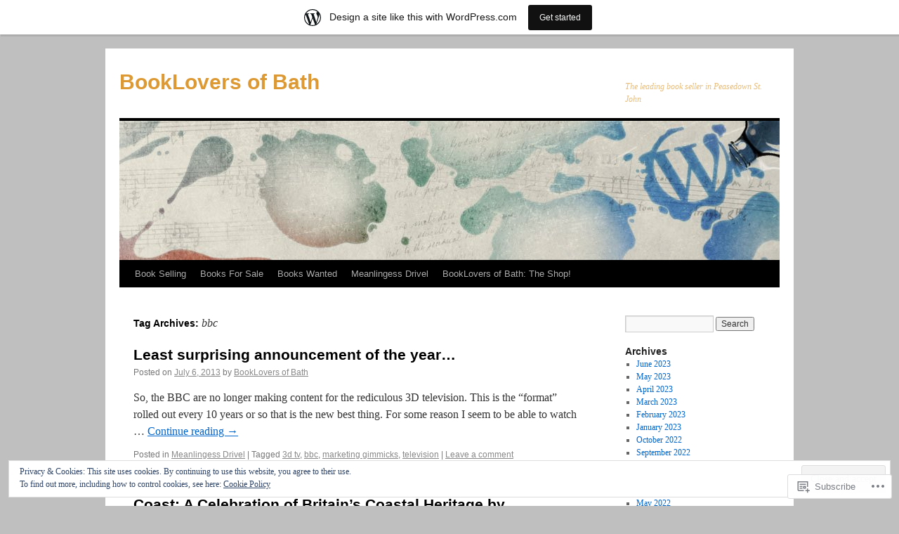

--- FILE ---
content_type: text/html; charset=UTF-8
request_url: https://bookloversuk.wordpress.com/tag/bbc/
body_size: 27028
content:
<!DOCTYPE html>
<html lang="en">
<head>
<meta charset="UTF-8" />
<title>
bbc | BookLovers of Bath</title>
<link rel="profile" href="https://gmpg.org/xfn/11" />
<link rel="stylesheet" type="text/css" media="all" href="https://s0.wp.com/wp-content/themes/pub/twentyten/style.css?m=1659017451i&amp;ver=20190507" />
<link rel="pingback" href="https://bookloversuk.wordpress.com/xmlrpc.php">
<meta name='robots' content='max-image-preview:large' />
<meta name="google-site-verification" content="AdM1lCPW5XXnWszS5Ygzov_VbwV5r5512bW_mH6rHvk" />
<link rel='dns-prefetch' href='//s0.wp.com' />
<link rel='dns-prefetch' href='//af.pubmine.com' />
<link rel="alternate" type="application/rss+xml" title="BookLovers of Bath &raquo; Feed" href="https://bookloversuk.wordpress.com/feed/" />
<link rel="alternate" type="application/rss+xml" title="BookLovers of Bath &raquo; Comments Feed" href="https://bookloversuk.wordpress.com/comments/feed/" />
<link rel="alternate" type="application/rss+xml" title="BookLovers of Bath &raquo; bbc Tag Feed" href="https://bookloversuk.wordpress.com/tag/bbc/feed/" />
	<script type="text/javascript">
		/* <![CDATA[ */
		function addLoadEvent(func) {
			var oldonload = window.onload;
			if (typeof window.onload != 'function') {
				window.onload = func;
			} else {
				window.onload = function () {
					oldonload();
					func();
				}
			}
		}
		/* ]]> */
	</script>
	<link crossorigin='anonymous' rel='stylesheet' id='all-css-0-1' href='/_static/??/wp-content/mu-plugins/widgets/eu-cookie-law/templates/style.css,/wp-content/blog-plugins/marketing-bar/css/marketing-bar.css?m=1761640963j&cssminify=yes' type='text/css' media='all' />
<style id='wp-emoji-styles-inline-css'>

	img.wp-smiley, img.emoji {
		display: inline !important;
		border: none !important;
		box-shadow: none !important;
		height: 1em !important;
		width: 1em !important;
		margin: 0 0.07em !important;
		vertical-align: -0.1em !important;
		background: none !important;
		padding: 0 !important;
	}
/*# sourceURL=wp-emoji-styles-inline-css */
</style>
<link crossorigin='anonymous' rel='stylesheet' id='all-css-2-1' href='/wp-content/plugins/gutenberg-core/v22.2.0/build/styles/block-library/style.css?m=1764855221i&cssminify=yes' type='text/css' media='all' />
<style id='wp-block-library-inline-css'>
.has-text-align-justify {
	text-align:justify;
}
.has-text-align-justify{text-align:justify;}

/*# sourceURL=wp-block-library-inline-css */
</style><style id='global-styles-inline-css'>
:root{--wp--preset--aspect-ratio--square: 1;--wp--preset--aspect-ratio--4-3: 4/3;--wp--preset--aspect-ratio--3-4: 3/4;--wp--preset--aspect-ratio--3-2: 3/2;--wp--preset--aspect-ratio--2-3: 2/3;--wp--preset--aspect-ratio--16-9: 16/9;--wp--preset--aspect-ratio--9-16: 9/16;--wp--preset--color--black: #000;--wp--preset--color--cyan-bluish-gray: #abb8c3;--wp--preset--color--white: #fff;--wp--preset--color--pale-pink: #f78da7;--wp--preset--color--vivid-red: #cf2e2e;--wp--preset--color--luminous-vivid-orange: #ff6900;--wp--preset--color--luminous-vivid-amber: #fcb900;--wp--preset--color--light-green-cyan: #7bdcb5;--wp--preset--color--vivid-green-cyan: #00d084;--wp--preset--color--pale-cyan-blue: #8ed1fc;--wp--preset--color--vivid-cyan-blue: #0693e3;--wp--preset--color--vivid-purple: #9b51e0;--wp--preset--color--blue: #0066cc;--wp--preset--color--medium-gray: #666;--wp--preset--color--light-gray: #f1f1f1;--wp--preset--gradient--vivid-cyan-blue-to-vivid-purple: linear-gradient(135deg,rgb(6,147,227) 0%,rgb(155,81,224) 100%);--wp--preset--gradient--light-green-cyan-to-vivid-green-cyan: linear-gradient(135deg,rgb(122,220,180) 0%,rgb(0,208,130) 100%);--wp--preset--gradient--luminous-vivid-amber-to-luminous-vivid-orange: linear-gradient(135deg,rgb(252,185,0) 0%,rgb(255,105,0) 100%);--wp--preset--gradient--luminous-vivid-orange-to-vivid-red: linear-gradient(135deg,rgb(255,105,0) 0%,rgb(207,46,46) 100%);--wp--preset--gradient--very-light-gray-to-cyan-bluish-gray: linear-gradient(135deg,rgb(238,238,238) 0%,rgb(169,184,195) 100%);--wp--preset--gradient--cool-to-warm-spectrum: linear-gradient(135deg,rgb(74,234,220) 0%,rgb(151,120,209) 20%,rgb(207,42,186) 40%,rgb(238,44,130) 60%,rgb(251,105,98) 80%,rgb(254,248,76) 100%);--wp--preset--gradient--blush-light-purple: linear-gradient(135deg,rgb(255,206,236) 0%,rgb(152,150,240) 100%);--wp--preset--gradient--blush-bordeaux: linear-gradient(135deg,rgb(254,205,165) 0%,rgb(254,45,45) 50%,rgb(107,0,62) 100%);--wp--preset--gradient--luminous-dusk: linear-gradient(135deg,rgb(255,203,112) 0%,rgb(199,81,192) 50%,rgb(65,88,208) 100%);--wp--preset--gradient--pale-ocean: linear-gradient(135deg,rgb(255,245,203) 0%,rgb(182,227,212) 50%,rgb(51,167,181) 100%);--wp--preset--gradient--electric-grass: linear-gradient(135deg,rgb(202,248,128) 0%,rgb(113,206,126) 100%);--wp--preset--gradient--midnight: linear-gradient(135deg,rgb(2,3,129) 0%,rgb(40,116,252) 100%);--wp--preset--font-size--small: 13px;--wp--preset--font-size--medium: 20px;--wp--preset--font-size--large: 36px;--wp--preset--font-size--x-large: 42px;--wp--preset--font-family--albert-sans: 'Albert Sans', sans-serif;--wp--preset--font-family--alegreya: Alegreya, serif;--wp--preset--font-family--arvo: Arvo, serif;--wp--preset--font-family--bodoni-moda: 'Bodoni Moda', serif;--wp--preset--font-family--bricolage-grotesque: 'Bricolage Grotesque', sans-serif;--wp--preset--font-family--cabin: Cabin, sans-serif;--wp--preset--font-family--chivo: Chivo, sans-serif;--wp--preset--font-family--commissioner: Commissioner, sans-serif;--wp--preset--font-family--cormorant: Cormorant, serif;--wp--preset--font-family--courier-prime: 'Courier Prime', monospace;--wp--preset--font-family--crimson-pro: 'Crimson Pro', serif;--wp--preset--font-family--dm-mono: 'DM Mono', monospace;--wp--preset--font-family--dm-sans: 'DM Sans', sans-serif;--wp--preset--font-family--dm-serif-display: 'DM Serif Display', serif;--wp--preset--font-family--domine: Domine, serif;--wp--preset--font-family--eb-garamond: 'EB Garamond', serif;--wp--preset--font-family--epilogue: Epilogue, sans-serif;--wp--preset--font-family--fahkwang: Fahkwang, sans-serif;--wp--preset--font-family--figtree: Figtree, sans-serif;--wp--preset--font-family--fira-sans: 'Fira Sans', sans-serif;--wp--preset--font-family--fjalla-one: 'Fjalla One', sans-serif;--wp--preset--font-family--fraunces: Fraunces, serif;--wp--preset--font-family--gabarito: Gabarito, system-ui;--wp--preset--font-family--ibm-plex-mono: 'IBM Plex Mono', monospace;--wp--preset--font-family--ibm-plex-sans: 'IBM Plex Sans', sans-serif;--wp--preset--font-family--ibarra-real-nova: 'Ibarra Real Nova', serif;--wp--preset--font-family--instrument-serif: 'Instrument Serif', serif;--wp--preset--font-family--inter: Inter, sans-serif;--wp--preset--font-family--josefin-sans: 'Josefin Sans', sans-serif;--wp--preset--font-family--jost: Jost, sans-serif;--wp--preset--font-family--libre-baskerville: 'Libre Baskerville', serif;--wp--preset--font-family--libre-franklin: 'Libre Franklin', sans-serif;--wp--preset--font-family--literata: Literata, serif;--wp--preset--font-family--lora: Lora, serif;--wp--preset--font-family--merriweather: Merriweather, serif;--wp--preset--font-family--montserrat: Montserrat, sans-serif;--wp--preset--font-family--newsreader: Newsreader, serif;--wp--preset--font-family--noto-sans-mono: 'Noto Sans Mono', sans-serif;--wp--preset--font-family--nunito: Nunito, sans-serif;--wp--preset--font-family--open-sans: 'Open Sans', sans-serif;--wp--preset--font-family--overpass: Overpass, sans-serif;--wp--preset--font-family--pt-serif: 'PT Serif', serif;--wp--preset--font-family--petrona: Petrona, serif;--wp--preset--font-family--piazzolla: Piazzolla, serif;--wp--preset--font-family--playfair-display: 'Playfair Display', serif;--wp--preset--font-family--plus-jakarta-sans: 'Plus Jakarta Sans', sans-serif;--wp--preset--font-family--poppins: Poppins, sans-serif;--wp--preset--font-family--raleway: Raleway, sans-serif;--wp--preset--font-family--roboto: Roboto, sans-serif;--wp--preset--font-family--roboto-slab: 'Roboto Slab', serif;--wp--preset--font-family--rubik: Rubik, sans-serif;--wp--preset--font-family--rufina: Rufina, serif;--wp--preset--font-family--sora: Sora, sans-serif;--wp--preset--font-family--source-sans-3: 'Source Sans 3', sans-serif;--wp--preset--font-family--source-serif-4: 'Source Serif 4', serif;--wp--preset--font-family--space-mono: 'Space Mono', monospace;--wp--preset--font-family--syne: Syne, sans-serif;--wp--preset--font-family--texturina: Texturina, serif;--wp--preset--font-family--urbanist: Urbanist, sans-serif;--wp--preset--font-family--work-sans: 'Work Sans', sans-serif;--wp--preset--spacing--20: 0.44rem;--wp--preset--spacing--30: 0.67rem;--wp--preset--spacing--40: 1rem;--wp--preset--spacing--50: 1.5rem;--wp--preset--spacing--60: 2.25rem;--wp--preset--spacing--70: 3.38rem;--wp--preset--spacing--80: 5.06rem;--wp--preset--shadow--natural: 6px 6px 9px rgba(0, 0, 0, 0.2);--wp--preset--shadow--deep: 12px 12px 50px rgba(0, 0, 0, 0.4);--wp--preset--shadow--sharp: 6px 6px 0px rgba(0, 0, 0, 0.2);--wp--preset--shadow--outlined: 6px 6px 0px -3px rgb(255, 255, 255), 6px 6px rgb(0, 0, 0);--wp--preset--shadow--crisp: 6px 6px 0px rgb(0, 0, 0);}:where(.is-layout-flex){gap: 0.5em;}:where(.is-layout-grid){gap: 0.5em;}body .is-layout-flex{display: flex;}.is-layout-flex{flex-wrap: wrap;align-items: center;}.is-layout-flex > :is(*, div){margin: 0;}body .is-layout-grid{display: grid;}.is-layout-grid > :is(*, div){margin: 0;}:where(.wp-block-columns.is-layout-flex){gap: 2em;}:where(.wp-block-columns.is-layout-grid){gap: 2em;}:where(.wp-block-post-template.is-layout-flex){gap: 1.25em;}:where(.wp-block-post-template.is-layout-grid){gap: 1.25em;}.has-black-color{color: var(--wp--preset--color--black) !important;}.has-cyan-bluish-gray-color{color: var(--wp--preset--color--cyan-bluish-gray) !important;}.has-white-color{color: var(--wp--preset--color--white) !important;}.has-pale-pink-color{color: var(--wp--preset--color--pale-pink) !important;}.has-vivid-red-color{color: var(--wp--preset--color--vivid-red) !important;}.has-luminous-vivid-orange-color{color: var(--wp--preset--color--luminous-vivid-orange) !important;}.has-luminous-vivid-amber-color{color: var(--wp--preset--color--luminous-vivid-amber) !important;}.has-light-green-cyan-color{color: var(--wp--preset--color--light-green-cyan) !important;}.has-vivid-green-cyan-color{color: var(--wp--preset--color--vivid-green-cyan) !important;}.has-pale-cyan-blue-color{color: var(--wp--preset--color--pale-cyan-blue) !important;}.has-vivid-cyan-blue-color{color: var(--wp--preset--color--vivid-cyan-blue) !important;}.has-vivid-purple-color{color: var(--wp--preset--color--vivid-purple) !important;}.has-black-background-color{background-color: var(--wp--preset--color--black) !important;}.has-cyan-bluish-gray-background-color{background-color: var(--wp--preset--color--cyan-bluish-gray) !important;}.has-white-background-color{background-color: var(--wp--preset--color--white) !important;}.has-pale-pink-background-color{background-color: var(--wp--preset--color--pale-pink) !important;}.has-vivid-red-background-color{background-color: var(--wp--preset--color--vivid-red) !important;}.has-luminous-vivid-orange-background-color{background-color: var(--wp--preset--color--luminous-vivid-orange) !important;}.has-luminous-vivid-amber-background-color{background-color: var(--wp--preset--color--luminous-vivid-amber) !important;}.has-light-green-cyan-background-color{background-color: var(--wp--preset--color--light-green-cyan) !important;}.has-vivid-green-cyan-background-color{background-color: var(--wp--preset--color--vivid-green-cyan) !important;}.has-pale-cyan-blue-background-color{background-color: var(--wp--preset--color--pale-cyan-blue) !important;}.has-vivid-cyan-blue-background-color{background-color: var(--wp--preset--color--vivid-cyan-blue) !important;}.has-vivid-purple-background-color{background-color: var(--wp--preset--color--vivid-purple) !important;}.has-black-border-color{border-color: var(--wp--preset--color--black) !important;}.has-cyan-bluish-gray-border-color{border-color: var(--wp--preset--color--cyan-bluish-gray) !important;}.has-white-border-color{border-color: var(--wp--preset--color--white) !important;}.has-pale-pink-border-color{border-color: var(--wp--preset--color--pale-pink) !important;}.has-vivid-red-border-color{border-color: var(--wp--preset--color--vivid-red) !important;}.has-luminous-vivid-orange-border-color{border-color: var(--wp--preset--color--luminous-vivid-orange) !important;}.has-luminous-vivid-amber-border-color{border-color: var(--wp--preset--color--luminous-vivid-amber) !important;}.has-light-green-cyan-border-color{border-color: var(--wp--preset--color--light-green-cyan) !important;}.has-vivid-green-cyan-border-color{border-color: var(--wp--preset--color--vivid-green-cyan) !important;}.has-pale-cyan-blue-border-color{border-color: var(--wp--preset--color--pale-cyan-blue) !important;}.has-vivid-cyan-blue-border-color{border-color: var(--wp--preset--color--vivid-cyan-blue) !important;}.has-vivid-purple-border-color{border-color: var(--wp--preset--color--vivid-purple) !important;}.has-vivid-cyan-blue-to-vivid-purple-gradient-background{background: var(--wp--preset--gradient--vivid-cyan-blue-to-vivid-purple) !important;}.has-light-green-cyan-to-vivid-green-cyan-gradient-background{background: var(--wp--preset--gradient--light-green-cyan-to-vivid-green-cyan) !important;}.has-luminous-vivid-amber-to-luminous-vivid-orange-gradient-background{background: var(--wp--preset--gradient--luminous-vivid-amber-to-luminous-vivid-orange) !important;}.has-luminous-vivid-orange-to-vivid-red-gradient-background{background: var(--wp--preset--gradient--luminous-vivid-orange-to-vivid-red) !important;}.has-very-light-gray-to-cyan-bluish-gray-gradient-background{background: var(--wp--preset--gradient--very-light-gray-to-cyan-bluish-gray) !important;}.has-cool-to-warm-spectrum-gradient-background{background: var(--wp--preset--gradient--cool-to-warm-spectrum) !important;}.has-blush-light-purple-gradient-background{background: var(--wp--preset--gradient--blush-light-purple) !important;}.has-blush-bordeaux-gradient-background{background: var(--wp--preset--gradient--blush-bordeaux) !important;}.has-luminous-dusk-gradient-background{background: var(--wp--preset--gradient--luminous-dusk) !important;}.has-pale-ocean-gradient-background{background: var(--wp--preset--gradient--pale-ocean) !important;}.has-electric-grass-gradient-background{background: var(--wp--preset--gradient--electric-grass) !important;}.has-midnight-gradient-background{background: var(--wp--preset--gradient--midnight) !important;}.has-small-font-size{font-size: var(--wp--preset--font-size--small) !important;}.has-medium-font-size{font-size: var(--wp--preset--font-size--medium) !important;}.has-large-font-size{font-size: var(--wp--preset--font-size--large) !important;}.has-x-large-font-size{font-size: var(--wp--preset--font-size--x-large) !important;}.has-albert-sans-font-family{font-family: var(--wp--preset--font-family--albert-sans) !important;}.has-alegreya-font-family{font-family: var(--wp--preset--font-family--alegreya) !important;}.has-arvo-font-family{font-family: var(--wp--preset--font-family--arvo) !important;}.has-bodoni-moda-font-family{font-family: var(--wp--preset--font-family--bodoni-moda) !important;}.has-bricolage-grotesque-font-family{font-family: var(--wp--preset--font-family--bricolage-grotesque) !important;}.has-cabin-font-family{font-family: var(--wp--preset--font-family--cabin) !important;}.has-chivo-font-family{font-family: var(--wp--preset--font-family--chivo) !important;}.has-commissioner-font-family{font-family: var(--wp--preset--font-family--commissioner) !important;}.has-cormorant-font-family{font-family: var(--wp--preset--font-family--cormorant) !important;}.has-courier-prime-font-family{font-family: var(--wp--preset--font-family--courier-prime) !important;}.has-crimson-pro-font-family{font-family: var(--wp--preset--font-family--crimson-pro) !important;}.has-dm-mono-font-family{font-family: var(--wp--preset--font-family--dm-mono) !important;}.has-dm-sans-font-family{font-family: var(--wp--preset--font-family--dm-sans) !important;}.has-dm-serif-display-font-family{font-family: var(--wp--preset--font-family--dm-serif-display) !important;}.has-domine-font-family{font-family: var(--wp--preset--font-family--domine) !important;}.has-eb-garamond-font-family{font-family: var(--wp--preset--font-family--eb-garamond) !important;}.has-epilogue-font-family{font-family: var(--wp--preset--font-family--epilogue) !important;}.has-fahkwang-font-family{font-family: var(--wp--preset--font-family--fahkwang) !important;}.has-figtree-font-family{font-family: var(--wp--preset--font-family--figtree) !important;}.has-fira-sans-font-family{font-family: var(--wp--preset--font-family--fira-sans) !important;}.has-fjalla-one-font-family{font-family: var(--wp--preset--font-family--fjalla-one) !important;}.has-fraunces-font-family{font-family: var(--wp--preset--font-family--fraunces) !important;}.has-gabarito-font-family{font-family: var(--wp--preset--font-family--gabarito) !important;}.has-ibm-plex-mono-font-family{font-family: var(--wp--preset--font-family--ibm-plex-mono) !important;}.has-ibm-plex-sans-font-family{font-family: var(--wp--preset--font-family--ibm-plex-sans) !important;}.has-ibarra-real-nova-font-family{font-family: var(--wp--preset--font-family--ibarra-real-nova) !important;}.has-instrument-serif-font-family{font-family: var(--wp--preset--font-family--instrument-serif) !important;}.has-inter-font-family{font-family: var(--wp--preset--font-family--inter) !important;}.has-josefin-sans-font-family{font-family: var(--wp--preset--font-family--josefin-sans) !important;}.has-jost-font-family{font-family: var(--wp--preset--font-family--jost) !important;}.has-libre-baskerville-font-family{font-family: var(--wp--preset--font-family--libre-baskerville) !important;}.has-libre-franklin-font-family{font-family: var(--wp--preset--font-family--libre-franklin) !important;}.has-literata-font-family{font-family: var(--wp--preset--font-family--literata) !important;}.has-lora-font-family{font-family: var(--wp--preset--font-family--lora) !important;}.has-merriweather-font-family{font-family: var(--wp--preset--font-family--merriweather) !important;}.has-montserrat-font-family{font-family: var(--wp--preset--font-family--montserrat) !important;}.has-newsreader-font-family{font-family: var(--wp--preset--font-family--newsreader) !important;}.has-noto-sans-mono-font-family{font-family: var(--wp--preset--font-family--noto-sans-mono) !important;}.has-nunito-font-family{font-family: var(--wp--preset--font-family--nunito) !important;}.has-open-sans-font-family{font-family: var(--wp--preset--font-family--open-sans) !important;}.has-overpass-font-family{font-family: var(--wp--preset--font-family--overpass) !important;}.has-pt-serif-font-family{font-family: var(--wp--preset--font-family--pt-serif) !important;}.has-petrona-font-family{font-family: var(--wp--preset--font-family--petrona) !important;}.has-piazzolla-font-family{font-family: var(--wp--preset--font-family--piazzolla) !important;}.has-playfair-display-font-family{font-family: var(--wp--preset--font-family--playfair-display) !important;}.has-plus-jakarta-sans-font-family{font-family: var(--wp--preset--font-family--plus-jakarta-sans) !important;}.has-poppins-font-family{font-family: var(--wp--preset--font-family--poppins) !important;}.has-raleway-font-family{font-family: var(--wp--preset--font-family--raleway) !important;}.has-roboto-font-family{font-family: var(--wp--preset--font-family--roboto) !important;}.has-roboto-slab-font-family{font-family: var(--wp--preset--font-family--roboto-slab) !important;}.has-rubik-font-family{font-family: var(--wp--preset--font-family--rubik) !important;}.has-rufina-font-family{font-family: var(--wp--preset--font-family--rufina) !important;}.has-sora-font-family{font-family: var(--wp--preset--font-family--sora) !important;}.has-source-sans-3-font-family{font-family: var(--wp--preset--font-family--source-sans-3) !important;}.has-source-serif-4-font-family{font-family: var(--wp--preset--font-family--source-serif-4) !important;}.has-space-mono-font-family{font-family: var(--wp--preset--font-family--space-mono) !important;}.has-syne-font-family{font-family: var(--wp--preset--font-family--syne) !important;}.has-texturina-font-family{font-family: var(--wp--preset--font-family--texturina) !important;}.has-urbanist-font-family{font-family: var(--wp--preset--font-family--urbanist) !important;}.has-work-sans-font-family{font-family: var(--wp--preset--font-family--work-sans) !important;}
/*# sourceURL=global-styles-inline-css */
</style>

<style id='classic-theme-styles-inline-css'>
/*! This file is auto-generated */
.wp-block-button__link{color:#fff;background-color:#32373c;border-radius:9999px;box-shadow:none;text-decoration:none;padding:calc(.667em + 2px) calc(1.333em + 2px);font-size:1.125em}.wp-block-file__button{background:#32373c;color:#fff;text-decoration:none}
/*# sourceURL=/wp-includes/css/classic-themes.min.css */
</style>
<link crossorigin='anonymous' rel='stylesheet' id='all-css-4-1' href='/_static/??-eJyNj+sOgjAMhV/I0oBG8YfxWdioON0t65Dw9hZIvMSE+KdpT853doZDBB18Jp8x2r4znlEHZYO+M1ZFWRclsHHREiR6FDtsDeeXAziPlgrNvMGPINfDOyuR6C42eXI4ak1DlpzY1rAhCgNKxUTMINOZ3kG+Csg/3CJj7BXmQYRRVFwK/uedfwHzm2ulEkloJ2uH4vo416COAkiVJpvgvw642MakCT27U7mvy3pbVcfD7QlstJXp&cssminify=yes' type='text/css' media='all' />
<style id='jetpack-global-styles-frontend-style-inline-css'>
:root { --font-headings: unset; --font-base: unset; --font-headings-default: -apple-system,BlinkMacSystemFont,"Segoe UI",Roboto,Oxygen-Sans,Ubuntu,Cantarell,"Helvetica Neue",sans-serif; --font-base-default: -apple-system,BlinkMacSystemFont,"Segoe UI",Roboto,Oxygen-Sans,Ubuntu,Cantarell,"Helvetica Neue",sans-serif;}
/*# sourceURL=jetpack-global-styles-frontend-style-inline-css */
</style>
<link crossorigin='anonymous' rel='stylesheet' id='all-css-6-1' href='/wp-content/themes/h4/global.css?m=1420737423i&cssminify=yes' type='text/css' media='all' />
<script type="text/javascript" id="wpcom-actionbar-placeholder-js-extra">
/* <![CDATA[ */
var actionbardata = {"siteID":"14039339","postID":"0","siteURL":"https://bookloversuk.wordpress.com","xhrURL":"https://bookloversuk.wordpress.com/wp-admin/admin-ajax.php","nonce":"2ca7a3839a","isLoggedIn":"","statusMessage":"","subsEmailDefault":"instantly","proxyScriptUrl":"https://s0.wp.com/wp-content/js/wpcom-proxy-request.js?m=1513050504i&amp;ver=20211021","i18n":{"followedText":"New posts from this site will now appear in your \u003Ca href=\"https://wordpress.com/reader\"\u003EReader\u003C/a\u003E","foldBar":"Collapse this bar","unfoldBar":"Expand this bar","shortLinkCopied":"Shortlink copied to clipboard."}};
//# sourceURL=wpcom-actionbar-placeholder-js-extra
/* ]]> */
</script>
<script type="text/javascript" id="jetpack-mu-wpcom-settings-js-before">
/* <![CDATA[ */
var JETPACK_MU_WPCOM_SETTINGS = {"assetsUrl":"https://s0.wp.com/wp-content/mu-plugins/jetpack-mu-wpcom-plugin/sun/jetpack_vendor/automattic/jetpack-mu-wpcom/src/build/"};
//# sourceURL=jetpack-mu-wpcom-settings-js-before
/* ]]> */
</script>
<script crossorigin='anonymous' type='text/javascript'  src='/_static/??/wp-content/js/rlt-proxy.js,/wp-content/blog-plugins/wordads-classes/js/cmp/v2/cmp-non-gdpr.js?m=1720530689j'></script>
<script type="text/javascript" id="rlt-proxy-js-after">
/* <![CDATA[ */
	rltInitialize( {"token":null,"iframeOrigins":["https:\/\/widgets.wp.com"]} );
//# sourceURL=rlt-proxy-js-after
/* ]]> */
</script>
<link rel="EditURI" type="application/rsd+xml" title="RSD" href="https://bookloversuk.wordpress.com/xmlrpc.php?rsd" />
<meta name="generator" content="WordPress.com" />

<!-- Jetpack Open Graph Tags -->
<meta property="og:type" content="website" />
<meta property="og:title" content="bbc &#8211; BookLovers of Bath" />
<meta property="og:url" content="https://bookloversuk.wordpress.com/tag/bbc/" />
<meta property="og:site_name" content="BookLovers of Bath" />
<meta property="og:image" content="https://bookloversuk.wordpress.com/wp-content/uploads/2018/08/cropped-header-content-bg.png?w=200" />
<meta property="og:image:width" content="200" />
<meta property="og:image:height" content="200" />
<meta property="og:image:alt" content="" />
<meta property="og:locale" content="en_US" />
<meta property="fb:app_id" content="249643311490" />
<meta name="twitter:creator" content="@booklovers" />
<meta name="twitter:site" content="@booklovers" />

<!-- End Jetpack Open Graph Tags -->
<link rel='openid.server' href='https://bookloversuk.wordpress.com/?openidserver=1' />
<link rel='openid.delegate' href='https://bookloversuk.wordpress.com/' />
<link rel="search" type="application/opensearchdescription+xml" href="https://bookloversuk.wordpress.com/osd.xml" title="BookLovers of Bath" />
<link rel="search" type="application/opensearchdescription+xml" href="https://s1.wp.com/opensearch.xml" title="WordPress.com" />
<meta name="theme-color" content="#bfbfbf" />
		<style type="text/css">
			.recentcomments a {
				display: inline !important;
				padding: 0 !important;
				margin: 0 !important;
			}

			table.recentcommentsavatartop img.avatar, table.recentcommentsavatarend img.avatar {
				border: 0px;
				margin: 0;
			}

			table.recentcommentsavatartop a, table.recentcommentsavatarend a {
				border: 0px !important;
				background-color: transparent !important;
			}

			td.recentcommentsavatarend, td.recentcommentsavatartop {
				padding: 0px 0px 1px 0px;
				margin: 0px;
			}

			td.recentcommentstextend {
				border: none !important;
				padding: 0px 0px 2px 10px;
			}

			.rtl td.recentcommentstextend {
				padding: 0px 10px 2px 0px;
			}

			td.recentcommentstexttop {
				border: none;
				padding: 0px 0px 0px 10px;
			}

			.rtl td.recentcommentstexttop {
				padding: 0px 10px 0px 0px;
			}
		</style>
		<meta name="description" content="Posts about bbc written by BookLovers of Bath" />
		<style type="text/css" id="twentyten-header-css">
					#site-title a,
			#site-description {
				color: #dd9933 !important;
			}
				</style>
	<style type="text/css" id="custom-background-css">
body.custom-background { background-color: #bfbfbf; }
</style>
	<script type="text/javascript">
/* <![CDATA[ */
var wa_client = {}; wa_client.cmd = []; wa_client.config = { 'blog_id': 14039339, 'blog_language': 'en', 'is_wordads': false, 'hosting_type': 0, 'afp_account_id': 'pub-7835158855089049', 'afp_host_id': 5038568878849053, 'theme': 'pub/twentyten', '_': { 'title': 'Advertisement', 'privacy_settings': 'Privacy Settings' }, 'formats': [ 'belowpost', 'bottom_sticky', 'sidebar_sticky_right', 'sidebar', 'gutenberg_rectangle', 'gutenberg_leaderboard', 'gutenberg_mobile_leaderboard', 'gutenberg_skyscraper' ] };
/* ]]> */
</script>
		<script type="text/javascript">

			window.doNotSellCallback = function() {

				var linkElements = [
					'a[href="https://wordpress.com/?ref=footer_blog"]',
					'a[href="https://wordpress.com/?ref=footer_website"]',
					'a[href="https://wordpress.com/?ref=vertical_footer"]',
					'a[href^="https://wordpress.com/?ref=footer_segment_"]',
				].join(',');

				var dnsLink = document.createElement( 'a' );
				dnsLink.href = 'https://wordpress.com/advertising-program-optout/';
				dnsLink.classList.add( 'do-not-sell-link' );
				dnsLink.rel = 'nofollow';
				dnsLink.style.marginLeft = '0.5em';
				dnsLink.textContent = 'Do Not Sell or Share My Personal Information';

				var creditLinks = document.querySelectorAll( linkElements );

				if ( 0 === creditLinks.length ) {
					return false;
				}

				Array.prototype.forEach.call( creditLinks, function( el ) {
					el.insertAdjacentElement( 'afterend', dnsLink );
				});

				return true;
			};

		</script>
		<style type="text/css" id="custom-colors-css">#access ul li.current_page_item > a, #access ul li.current_page_parent > a, #access ul li.current-menu-ancestor > a, #access ul li.current-menu-item > a, #access ul li.current-menu-parent > a { color: #FFFFFF;}
#access li:hover > a, #access ul ul *:hover > a { fg2: #ffffff;}
#access a { color: #AAAAAA;}
.entry-meta a:link, .entry-utility a:link { color: #888888;}
</style>
<link rel="icon" href="https://bookloversuk.wordpress.com/wp-content/uploads/2018/08/cropped-header-content-bg.png?w=32" sizes="32x32" />
<link rel="icon" href="https://bookloversuk.wordpress.com/wp-content/uploads/2018/08/cropped-header-content-bg.png?w=192" sizes="192x192" />
<link rel="apple-touch-icon" href="https://bookloversuk.wordpress.com/wp-content/uploads/2018/08/cropped-header-content-bg.png?w=180" />
<meta name="msapplication-TileImage" content="https://bookloversuk.wordpress.com/wp-content/uploads/2018/08/cropped-header-content-bg.png?w=210" />
<script type="text/javascript">
	window.google_analytics_uacct = "UA-52447-2";
</script>

<script type="text/javascript">
	var _gaq = _gaq || [];
	_gaq.push(['_setAccount', 'UA-52447-2']);
	_gaq.push(['_gat._anonymizeIp']);
	_gaq.push(['_setDomainName', 'wordpress.com']);
	_gaq.push(['_initData']);
	_gaq.push(['_trackPageview']);

	(function() {
		var ga = document.createElement('script'); ga.type = 'text/javascript'; ga.async = true;
		ga.src = ('https:' == document.location.protocol ? 'https://ssl' : 'http://www') + '.google-analytics.com/ga.js';
		(document.getElementsByTagName('head')[0] || document.getElementsByTagName('body')[0]).appendChild(ga);
	})();
</script>
<link crossorigin='anonymous' rel='stylesheet' id='all-css-0-3' href='/_static/??-eJyNjM0KgzAQBl9I/ag/lR6KjyK6LhJNNsHN4uuXQuvZ4wzD4EwlRcksGcHK5G11otg4p4n2H0NNMDohzD7SrtDTJT4qUi1wexDiYp4VNB3RlP3V/MX3N4T3o++aun892277AK5vOq4=&cssminify=yes' type='text/css' media='all' />
</head>

<body class="archive tag tag-bbc tag-2988 custom-background wp-theme-pubtwentyten customizer-styles-applied single-author jetpack-reblog-enabled has-marketing-bar has-marketing-bar-theme-twenty-ten">
<div id="wrapper" class="hfeed">
	<div id="header">
		<div id="masthead">
			<div id="branding" role="banner">
								<div id="site-title">
					<span>
						<a href="https://bookloversuk.wordpress.com/" title="BookLovers of Bath" rel="home">BookLovers of Bath</a>
					</span>
				</div>
				<div id="site-description">The leading book seller in Peasedown St. John</div>

									<a class="home-link" href="https://bookloversuk.wordpress.com/" title="BookLovers of Bath" rel="home">
						<img src="https://s0.wp.com/wp-content/themes/pub/twentyten/images/headers/inkwell.jpg?m=1610459589i" width="940" height="198" alt="" />
					</a>
								</div><!-- #branding -->

			<div id="access" role="navigation">
								<div class="skip-link screen-reader-text"><a href="#content" title="Skip to content">Skip to content</a></div>
				<div class="menu-header"><ul id="menu-categories-2" class="menu"><li id="menu-item-157" class="menu-item menu-item-type-taxonomy menu-item-object-category menu-item-157"><a href="https://bookloversuk.wordpress.com/category/book-selling/">Book Selling</a></li>
<li id="menu-item-158" class="menu-item menu-item-type-taxonomy menu-item-object-category menu-item-158"><a href="https://bookloversuk.wordpress.com/category/books-for-sale/">Books For Sale</a></li>
<li id="menu-item-159" class="menu-item menu-item-type-taxonomy menu-item-object-category menu-item-159"><a href="https://bookloversuk.wordpress.com/category/books-wanted/">Books Wanted</a></li>
<li id="menu-item-160" class="menu-item menu-item-type-taxonomy menu-item-object-category menu-item-160"><a href="https://bookloversuk.wordpress.com/category/meanlingess-drivel/">Meanlingess Drivel</a></li>
<li id="menu-item-4950" class="menu-item menu-item-type-taxonomy menu-item-object-category menu-item-4950"><a href="https://bookloversuk.wordpress.com/category/booklovers-of-bath-the-shop/">BookLovers of Bath: The Shop!</a></li>
</ul></div>			</div><!-- #access -->
		</div><!-- #masthead -->
	</div><!-- #header -->

	<div id="main">

		<div id="container">
			<div id="content" role="main">

				<h1 class="page-title">Tag Archives: <span>bbc</span></h1>

				



	
			<div id="post-5056" class="post-5056 post type-post status-publish format-standard hentry category-meanlingess-drivel tag-3d-tv tag-bbc tag-marketing-gimmicks tag-television">
			<h2 class="entry-title"><a href="https://bookloversuk.wordpress.com/2013/07/06/least-surprising-announcement-of-the-year/" rel="bookmark">Least surprising announcement of the&nbsp;year&#8230;</a></h2>

			<div class="entry-meta">
				<span class="meta-prep meta-prep-author">Posted on</span> <a href="https://bookloversuk.wordpress.com/2013/07/06/least-surprising-announcement-of-the-year/" title="6:26 am" rel="bookmark"><span class="entry-date">July 6, 2013</span></a> <span class="meta-sep">by</span> <span class="author vcard"><a class="url fn n" href="https://bookloversuk.wordpress.com/author/bookloversuk/" title="View all posts by BookLovers of Bath">BookLovers of Bath</a></span>			</div><!-- .entry-meta -->

					<div class="entry-summary">
				<p>So, the BBC are no longer making content for the rediculous 3D television. This is the &#8220;format&#8221; rolled out every 10 years or so that is the new best thing. For some reason I seem to be able to watch &hellip; <a href="https://bookloversuk.wordpress.com/2013/07/06/least-surprising-announcement-of-the-year/">Continue reading <span class="meta-nav">&rarr;</span></a></p>
			</div><!-- .entry-summary -->
	
			<div class="entry-utility">
													<span class="cat-links">
						<span class="entry-utility-prep entry-utility-prep-cat-links">Posted in</span> <a href="https://bookloversuk.wordpress.com/category/meanlingess-drivel/" rel="category tag">Meanlingess Drivel</a>					</span>
					<span class="meta-sep">|</span>
				
								<span class="tag-links">
					<span class="entry-utility-prep entry-utility-prep-tag-links">Tagged</span> <a href="https://bookloversuk.wordpress.com/tag/3d-tv/" rel="tag">3d tv</a>, <a href="https://bookloversuk.wordpress.com/tag/bbc/" rel="tag">bbc</a>, <a href="https://bookloversuk.wordpress.com/tag/marketing-gimmicks/" rel="tag">marketing gimmicks</a>, <a href="https://bookloversuk.wordpress.com/tag/television/" rel="tag">television</a>				</span>
				<span class="meta-sep">|</span>
				
				<span class="comments-link"><a href="https://bookloversuk.wordpress.com/2013/07/06/least-surprising-announcement-of-the-year/#respond">Leave a comment</a></span>

							</div><!-- .entry-utility -->
		</div><!-- #post-5056 -->

		
	

	
			<div id="post-4058" class="post-4058 post type-post status-publish format-standard hentry category-booklovers-of-bath-the-shop tag-111279260 tag-and tag-bbc tag-britain tag-british tag-christopher tag-coasts tag-customs tag-description tag-earth tag-europe tag-foreign tag-geography tag-geology tag-great tag-guid tag-ireland tag-life tag-northern tag-science tag-sciences tag-shorelines tag-social tag-somerville tag-traditions tag-travel tag-waters">
			<h2 class="entry-title"><a href="https://bookloversuk.wordpress.com/2012/09/08/coast-a-celebration-of-britains-coastal-heritage-by-christopher-somerville/" rel="bookmark">Coast: A Celebration of Britain&#8217;s Coastal Heritage by Christopher&nbsp;Somerville</a></h2>

			<div class="entry-meta">
				<span class="meta-prep meta-prep-author">Posted on</span> <a href="https://bookloversuk.wordpress.com/2012/09/08/coast-a-celebration-of-britains-coastal-heritage-by-christopher-somerville/" title="11:06 am" rel="bookmark"><span class="entry-date">September 8, 2012</span></a> <span class="meta-sep">by</span> <span class="author vcard"><a class="url fn n" href="https://bookloversuk.wordpress.com/author/bookloversuk/" title="View all posts by BookLovers of Bath">BookLovers of Bath</a></span>			</div><!-- .entry-meta -->

					<div class="entry-summary">
				<p>Coast: A Celebration of Britain&#8217;s Coastal Heritage by Christopher Somerville lands on the |&gt; SALE &lt;| shelves in my shop. British Broadcasting Corporation [B.B.C./BBC], 2006, Paperback. A Later Printing. Illustrated by way of: Colour Photographs; Maps; From the cover: Accompanying &hellip; <a href="https://bookloversuk.wordpress.com/2012/09/08/coast-a-celebration-of-britains-coastal-heritage-by-christopher-somerville/">Continue reading <span class="meta-nav">&rarr;</span></a></p>
			</div><!-- .entry-summary -->
	
			<div class="entry-utility">
													<span class="cat-links">
						<span class="entry-utility-prep entry-utility-prep-cat-links">Posted in</span> <a href="https://bookloversuk.wordpress.com/category/booklovers-of-bath-the-shop/" rel="category tag">BookLovers of Bath: The Shop!</a>					</span>
					<span class="meta-sep">|</span>
				
								<span class="tag-links">
					<span class="entry-utility-prep entry-utility-prep-tag-links">Tagged</span> <a href="https://bookloversuk.wordpress.com/tag/0563522798/" rel="tag">0563522798</a>, <a href="https://bookloversuk.wordpress.com/tag/and/" rel="tag">and</a>, <a href="https://bookloversuk.wordpress.com/tag/bbc/" rel="tag">bbc</a>, <a href="https://bookloversuk.wordpress.com/tag/britain/" rel="tag">britain</a>, <a href="https://bookloversuk.wordpress.com/tag/british/" rel="tag">british</a>, <a href="https://bookloversuk.wordpress.com/tag/christopher/" rel="tag">christopher</a>, <a href="https://bookloversuk.wordpress.com/tag/coasts/" rel="tag">coasts</a>, <a href="https://bookloversuk.wordpress.com/tag/customs/" rel="tag">customs</a>, <a href="https://bookloversuk.wordpress.com/tag/description/" rel="tag">description</a>, <a href="https://bookloversuk.wordpress.com/tag/earth/" rel="tag">earth</a>, <a href="https://bookloversuk.wordpress.com/tag/europe/" rel="tag">europe</a>, <a href="https://bookloversuk.wordpress.com/tag/foreign/" rel="tag">foreign</a>, <a href="https://bookloversuk.wordpress.com/tag/geography/" rel="tag">geography</a>, <a href="https://bookloversuk.wordpress.com/tag/geology/" rel="tag">geology</a>, <a href="https://bookloversuk.wordpress.com/tag/great/" rel="tag">great</a>, <a href="https://bookloversuk.wordpress.com/tag/guid/" rel="tag">guid</a>, <a href="https://bookloversuk.wordpress.com/tag/ireland/" rel="tag">ireland</a>, <a href="https://bookloversuk.wordpress.com/tag/life/" rel="tag">life</a>, <a href="https://bookloversuk.wordpress.com/tag/northern/" rel="tag">northern</a>, <a href="https://bookloversuk.wordpress.com/tag/science/" rel="tag">science</a>, <a href="https://bookloversuk.wordpress.com/tag/sciences/" rel="tag">sciences</a>, <a href="https://bookloversuk.wordpress.com/tag/shorelines/" rel="tag">shorelines</a>, <a href="https://bookloversuk.wordpress.com/tag/social/" rel="tag">social</a>, <a href="https://bookloversuk.wordpress.com/tag/somerville/" rel="tag">somerville</a>, <a href="https://bookloversuk.wordpress.com/tag/traditions/" rel="tag">traditions</a>, <a href="https://bookloversuk.wordpress.com/tag/travel/" rel="tag">travel</a>, <a href="https://bookloversuk.wordpress.com/tag/waters/" rel="tag">waters</a>				</span>
				<span class="meta-sep">|</span>
				
				<span class="comments-link"><a href="https://bookloversuk.wordpress.com/2012/09/08/coast-a-celebration-of-britains-coastal-heritage-by-christopher-somerville/#respond">Leave a comment</a></span>

							</div><!-- .entry-utility -->
		</div><!-- #post-4058 -->

		
	

	
			<div id="post-2900" class="post-2900 post type-post status-publish format-standard hentry category-booklovers-of-bath-the-shop tag-72599545 tag-alec tag-autobiography tag-award tag-ayub tag-bbc tag-bernard tag-bibliographies tag-biographies tag-biography tag-booth tag-britain tag-broadcast tag-broadcasting tag-callaghan tag-campaign tag-candidate tag-churchill tag-clibborn tag-college tag-controversial tag-controversy tag-cover tag-coverage tag-cox tag-crises tag-crosland tag-day tag-debates tag-dennis tag-dimbleby tag-douglas tag-edward tag-egypts tag-elections tag-eric tag-fifties tag-flagship tag-forefront tag-foreign tag-forum tag-freedom tag-front-page tag-fujiyama tag-great tag-grimond tag-heath tag-heseltine tag-history tag-holyoake tag-indiana tag-interviewed tag-interviewer tag-interviewing tag-itn tag-jeremy tag-joad tag-jomo tag-journalism tag-journalistic tag-journalists tag-keith tag-kenyatta tag-khan tag-levin tag-macmillan tag-margaret tag-marilyn tag-mckenzie tag-ministers tag-momentous tag-monroe tag-nasser tag-newly-founded tag-news tag-newscaster tag-owen tag-oxford tag-panorama tag-parliamentary tag-personal tag-political tag-president tag-prime tag-programmes tag-question tag-questioning tag-radio tag-radios tag-randolph tag-rees-mogg tag-reminiscences tag-reporters tag-reporting tag-results tag-robin tag-role tag-sir tag-skinner tag-stage tag-stevas tag-suez tag-superstar tag-susan tag-television tag-televisions tag-thatcher tag-thorpe tag-trouble-spots tag-union tag-upheavals tag-wabash tag-williams tag-wilson">
			<h2 class="entry-title"><a href="https://bookloversuk.wordpress.com/2011/12/23/grand-inquisitor-memoirs-by-sir-robin-day/" rel="bookmark">Grand Inquisitor: Memoirs by Sir Robin&nbsp;Day</a></h2>

			<div class="entry-meta">
				<span class="meta-prep meta-prep-author">Posted on</span> <a href="https://bookloversuk.wordpress.com/2011/12/23/grand-inquisitor-memoirs-by-sir-robin-day/" title="3:01 pm" rel="bookmark"><span class="entry-date">December 23, 2011</span></a> <span class="meta-sep">by</span> <span class="author vcard"><a class="url fn n" href="https://bookloversuk.wordpress.com/author/bookloversuk/" title="View all posts by BookLovers of Bath">BookLovers of Bath</a></span>			</div><!-- .entry-meta -->

					<div class="entry-summary">
				<p>Grand Inquisitor: Memoirs by Sir Robin Day hits the £1 shelf in my shop. Weidenfeld &amp; Nicolson, 1989, Hardback in dust wrapper. Illustrated with black and white photographs. From the cover: Revealing the struggles and gambles behind his seemingly unimpeded &hellip; <a href="https://bookloversuk.wordpress.com/2011/12/23/grand-inquisitor-memoirs-by-sir-robin-day/">Continue reading <span class="meta-nav">&rarr;</span></a></p>
			</div><!-- .entry-summary -->
	
			<div class="entry-utility">
													<span class="cat-links">
						<span class="entry-utility-prep entry-utility-prep-cat-links">Posted in</span> <a href="https://bookloversuk.wordpress.com/category/booklovers-of-bath-the-shop/" rel="category tag">BookLovers of Bath: The Shop!</a>					</span>
					<span class="meta-sep">|</span>
				
								<span class="tag-links">
					<span class="entry-utility-prep entry-utility-prep-tag-links">Tagged</span> <a href="https://bookloversuk.wordpress.com/tag/0297796607/" rel="tag">0297796607</a>, <a href="https://bookloversuk.wordpress.com/tag/alec/" rel="tag">alec</a>, <a href="https://bookloversuk.wordpress.com/tag/autobiography/" rel="tag">autobiography</a>, <a href="https://bookloversuk.wordpress.com/tag/award/" rel="tag">award</a>, <a href="https://bookloversuk.wordpress.com/tag/ayub/" rel="tag">ayub</a>, <a href="https://bookloversuk.wordpress.com/tag/bbc/" rel="tag">bbc</a>, <a href="https://bookloversuk.wordpress.com/tag/bernard/" rel="tag">bernard</a>, <a href="https://bookloversuk.wordpress.com/tag/bibliographies/" rel="tag">bibliographies</a>, <a href="https://bookloversuk.wordpress.com/tag/biographies/" rel="tag">biographies</a>, <a href="https://bookloversuk.wordpress.com/tag/biography/" rel="tag">biography</a>, <a href="https://bookloversuk.wordpress.com/tag/booth/" rel="tag">booth</a>, <a href="https://bookloversuk.wordpress.com/tag/britain/" rel="tag">britain</a>, <a href="https://bookloversuk.wordpress.com/tag/broadcast/" rel="tag">broadcast</a>, <a href="https://bookloversuk.wordpress.com/tag/broadcasting/" rel="tag">broadcasting</a>, <a href="https://bookloversuk.wordpress.com/tag/callaghan/" rel="tag">callaghan</a>, <a href="https://bookloversuk.wordpress.com/tag/campaign/" rel="tag">campaign</a>, <a href="https://bookloversuk.wordpress.com/tag/candidate/" rel="tag">candidate</a>, <a href="https://bookloversuk.wordpress.com/tag/churchill/" rel="tag">churchill</a>, <a href="https://bookloversuk.wordpress.com/tag/clibborn/" rel="tag">clibborn</a>, <a href="https://bookloversuk.wordpress.com/tag/college/" rel="tag">college</a>, <a href="https://bookloversuk.wordpress.com/tag/controversial/" rel="tag">controversial</a>, <a href="https://bookloversuk.wordpress.com/tag/controversy/" rel="tag">controversy</a>, <a href="https://bookloversuk.wordpress.com/tag/cover/" rel="tag">cover</a>, <a href="https://bookloversuk.wordpress.com/tag/coverage/" rel="tag">coverage</a>, <a href="https://bookloversuk.wordpress.com/tag/cox/" rel="tag">cox</a>, <a href="https://bookloversuk.wordpress.com/tag/crises/" rel="tag">crises</a>, <a href="https://bookloversuk.wordpress.com/tag/crosland/" rel="tag">crosland</a>, <a href="https://bookloversuk.wordpress.com/tag/day/" rel="tag">day</a>, <a href="https://bookloversuk.wordpress.com/tag/debates/" rel="tag">debates</a>, <a href="https://bookloversuk.wordpress.com/tag/dennis/" rel="tag">dennis</a>, <a href="https://bookloversuk.wordpress.com/tag/dimbleby/" rel="tag">dimbleby</a>, <a href="https://bookloversuk.wordpress.com/tag/douglas/" rel="tag">douglas</a>, <a href="https://bookloversuk.wordpress.com/tag/edward/" rel="tag">edward</a>, <a href="https://bookloversuk.wordpress.com/tag/egypt%c2%92s/" rel="tag">egypts</a>, <a href="https://bookloversuk.wordpress.com/tag/elections/" rel="tag">elections</a>, <a href="https://bookloversuk.wordpress.com/tag/eric/" rel="tag">eric</a>, <a href="https://bookloversuk.wordpress.com/tag/fifties/" rel="tag">fifties</a>, <a href="https://bookloversuk.wordpress.com/tag/flagship/" rel="tag">flagship</a>, <a href="https://bookloversuk.wordpress.com/tag/forefront/" rel="tag">forefront</a>, <a href="https://bookloversuk.wordpress.com/tag/foreign/" rel="tag">foreign</a>, <a href="https://bookloversuk.wordpress.com/tag/forum/" rel="tag">forum</a>, <a href="https://bookloversuk.wordpress.com/tag/freedom/" rel="tag">freedom</a>, <a href="https://bookloversuk.wordpress.com/tag/front-page/" rel="tag">front-page</a>, <a href="https://bookloversuk.wordpress.com/tag/fujiyama/" rel="tag">fujiyama</a>, <a href="https://bookloversuk.wordpress.com/tag/great/" rel="tag">great</a>, <a href="https://bookloversuk.wordpress.com/tag/grimond/" rel="tag">grimond</a>, <a href="https://bookloversuk.wordpress.com/tag/heath/" rel="tag">heath</a>, <a href="https://bookloversuk.wordpress.com/tag/heseltine/" rel="tag">heseltine</a>, <a href="https://bookloversuk.wordpress.com/tag/history/" rel="tag">history</a>, <a href="https://bookloversuk.wordpress.com/tag/holyoake/" rel="tag">holyoake</a>, <a href="https://bookloversuk.wordpress.com/tag/indiana/" rel="tag">indiana</a>, <a href="https://bookloversuk.wordpress.com/tag/interviewed/" rel="tag">interviewed</a>, <a href="https://bookloversuk.wordpress.com/tag/interviewer/" rel="tag">interviewer</a>, <a href="https://bookloversuk.wordpress.com/tag/interviewing/" rel="tag">interviewing</a>, <a href="https://bookloversuk.wordpress.com/tag/itn/" rel="tag">itn</a>, <a href="https://bookloversuk.wordpress.com/tag/jeremy/" rel="tag">jeremy</a>, <a href="https://bookloversuk.wordpress.com/tag/joad/" rel="tag">joad</a>, <a href="https://bookloversuk.wordpress.com/tag/jomo/" rel="tag">jomo</a>, <a href="https://bookloversuk.wordpress.com/tag/journalism/" rel="tag">journalism</a>, <a href="https://bookloversuk.wordpress.com/tag/journalistic/" rel="tag">journalistic</a>, <a href="https://bookloversuk.wordpress.com/tag/journalists/" rel="tag">journalists</a>, <a href="https://bookloversuk.wordpress.com/tag/keith/" rel="tag">keith</a>, <a href="https://bookloversuk.wordpress.com/tag/kenyatta/" rel="tag">kenyatta</a>, <a href="https://bookloversuk.wordpress.com/tag/khan/" rel="tag">khan</a>, <a href="https://bookloversuk.wordpress.com/tag/levin/" rel="tag">levin</a>, <a href="https://bookloversuk.wordpress.com/tag/macmillan/" rel="tag">macmillan</a>, <a href="https://bookloversuk.wordpress.com/tag/margaret/" rel="tag">margaret</a>, <a href="https://bookloversuk.wordpress.com/tag/marilyn/" rel="tag">marilyn</a>, <a href="https://bookloversuk.wordpress.com/tag/mckenzie/" rel="tag">mckenzie</a>, <a href="https://bookloversuk.wordpress.com/tag/ministers/" rel="tag">ministers</a>, <a href="https://bookloversuk.wordpress.com/tag/momentous/" rel="tag">momentous</a>, <a href="https://bookloversuk.wordpress.com/tag/monroe/" rel="tag">monroe</a>, <a href="https://bookloversuk.wordpress.com/tag/nasser/" rel="tag">nasser</a>, <a href="https://bookloversuk.wordpress.com/tag/newly-founded/" rel="tag">newly-founded</a>, <a href="https://bookloversuk.wordpress.com/tag/news/" rel="tag">news</a>, <a href="https://bookloversuk.wordpress.com/tag/newscaster/" rel="tag">newscaster</a>, <a href="https://bookloversuk.wordpress.com/tag/owen/" rel="tag">owen</a>, <a href="https://bookloversuk.wordpress.com/tag/oxford/" rel="tag">oxford</a>, <a href="https://bookloversuk.wordpress.com/tag/panorama/" rel="tag">panorama</a>, <a href="https://bookloversuk.wordpress.com/tag/parliamentary/" rel="tag">parliamentary</a>, <a href="https://bookloversuk.wordpress.com/tag/personal/" rel="tag">personal</a>, <a href="https://bookloversuk.wordpress.com/tag/political/" rel="tag">political</a>, <a href="https://bookloversuk.wordpress.com/tag/president/" rel="tag">president</a>, <a href="https://bookloversuk.wordpress.com/tag/prime/" rel="tag">prime</a>, <a href="https://bookloversuk.wordpress.com/tag/programmes/" rel="tag">programmes</a>, <a href="https://bookloversuk.wordpress.com/tag/question/" rel="tag">question</a>, <a href="https://bookloversuk.wordpress.com/tag/questioning/" rel="tag">questioning</a>, <a href="https://bookloversuk.wordpress.com/tag/radio/" rel="tag">radio</a>, <a href="https://bookloversuk.wordpress.com/tag/radio%c2%92s/" rel="tag">radios</a>, <a href="https://bookloversuk.wordpress.com/tag/randolph/" rel="tag">randolph</a>, <a href="https://bookloversuk.wordpress.com/tag/rees-mogg/" rel="tag">rees-mogg</a>, <a href="https://bookloversuk.wordpress.com/tag/reminiscences/" rel="tag">reminiscences</a>, <a href="https://bookloversuk.wordpress.com/tag/reporters/" rel="tag">reporters</a>, <a href="https://bookloversuk.wordpress.com/tag/reporting/" rel="tag">reporting</a>, <a href="https://bookloversuk.wordpress.com/tag/results/" rel="tag">results</a>, <a href="https://bookloversuk.wordpress.com/tag/robin/" rel="tag">robin</a>, <a href="https://bookloversuk.wordpress.com/tag/role/" rel="tag">role</a>, <a href="https://bookloversuk.wordpress.com/tag/sir/" rel="tag">sir</a>, <a href="https://bookloversuk.wordpress.com/tag/skinner/" rel="tag">skinner</a>, <a href="https://bookloversuk.wordpress.com/tag/stage/" rel="tag">stage</a>, <a href="https://bookloversuk.wordpress.com/tag/stevas/" rel="tag">stevas</a>, <a href="https://bookloversuk.wordpress.com/tag/suez/" rel="tag">suez</a>, <a href="https://bookloversuk.wordpress.com/tag/superstar/" rel="tag">superstar</a>, <a href="https://bookloversuk.wordpress.com/tag/susan/" rel="tag">susan</a>, <a href="https://bookloversuk.wordpress.com/tag/television/" rel="tag">television</a>, <a href="https://bookloversuk.wordpress.com/tag/television%c2%92s/" rel="tag">televisions</a>, <a href="https://bookloversuk.wordpress.com/tag/thatcher/" rel="tag">thatcher</a>, <a href="https://bookloversuk.wordpress.com/tag/thorpe/" rel="tag">thorpe</a>, <a href="https://bookloversuk.wordpress.com/tag/trouble-spots/" rel="tag">trouble-spots</a>, <a href="https://bookloversuk.wordpress.com/tag/union/" rel="tag">union</a>, <a href="https://bookloversuk.wordpress.com/tag/upheavals/" rel="tag">upheavals</a>, <a href="https://bookloversuk.wordpress.com/tag/wabash/" rel="tag">wabash</a>, <a href="https://bookloversuk.wordpress.com/tag/williams/" rel="tag">williams</a>, <a href="https://bookloversuk.wordpress.com/tag/wilson/" rel="tag">wilson</a>				</span>
				<span class="meta-sep">|</span>
				
				<span class="comments-link"><a href="https://bookloversuk.wordpress.com/2011/12/23/grand-inquisitor-memoirs-by-sir-robin-day/#respond">Leave a comment</a></span>

							</div><!-- .entry-utility -->
		</div><!-- #post-2900 -->

		
	

	
			<div id="post-1183" class="post-1183 post type-post status-publish format-standard hentry category-books-for-sale tag-arab tag-arabic tag-audiences tag-authorities tag-bbc tag-britain tag-british tag-broadcasting tag-companies tag-corporation tag-countries tag-crisis tag-day tag-east tag-end tag-events tag-general tag-great tag-history tag-in tag-international tag-middle tag-near tag-of tag-political tag-politics tag-present tag-propaganda tag-psychological tag-radio tag-relations tag-second tag-services tag-suez tag-television tag-the tag-to tag-uk tag-vietnam tag-war tag-warfare tag-world">
			<h2 class="entry-title"><a href="https://bookloversuk.wordpress.com/2011/03/03/arab-voices-the-bbc-arabic-service-1938-1988-by-peter-partner/" rel="bookmark">Arab Voices &#8212; The BBC Arabic Service, 1938-1988 by Peter&nbsp;Partner</a></h2>

			<div class="entry-meta">
				<span class="meta-prep meta-prep-author">Posted on</span> <a href="https://bookloversuk.wordpress.com/2011/03/03/arab-voices-the-bbc-arabic-service-1938-1988-by-peter-partner/" title="7:46 pm" rel="bookmark"><span class="entry-date">March 3, 2011</span></a> <span class="meta-sep">by</span> <span class="author vcard"><a class="url fn n" href="https://bookloversuk.wordpress.com/author/bookloversuk/" title="View all posts by BookLovers of Bath">BookLovers of Bath</a></span>			</div><!-- .entry-meta -->

					<div class="entry-summary">
				<p>Published by British Broadcasting Corporation, 1988, Hardback in Dust Wrapper. 1st Ed. Condition: Very Good in Very Good Dust Wrapper. Sticker scar to the front pastedown. See this book on my web site? From the cover: Arab Voices celebrates fifty &hellip; <a href="https://bookloversuk.wordpress.com/2011/03/03/arab-voices-the-bbc-arabic-service-1938-1988-by-peter-partner/">Continue reading <span class="meta-nav">&rarr;</span></a></p>
			</div><!-- .entry-summary -->
	
			<div class="entry-utility">
													<span class="cat-links">
						<span class="entry-utility-prep entry-utility-prep-cat-links">Posted in</span> <a href="https://bookloversuk.wordpress.com/category/books-for-sale/" rel="category tag">Books For Sale</a>					</span>
					<span class="meta-sep">|</span>
				
								<span class="tag-links">
					<span class="entry-utility-prep entry-utility-prep-tag-links">Tagged</span> <a href="https://bookloversuk.wordpress.com/tag/arab/" rel="tag">arab</a>, <a href="https://bookloversuk.wordpress.com/tag/arabic/" rel="tag">arabic</a>, <a href="https://bookloversuk.wordpress.com/tag/audiences/" rel="tag">audiences</a>, <a href="https://bookloversuk.wordpress.com/tag/authorities/" rel="tag">authorities</a>, <a href="https://bookloversuk.wordpress.com/tag/bbc/" rel="tag">bbc</a>, <a href="https://bookloversuk.wordpress.com/tag/britain/" rel="tag">britain</a>, <a href="https://bookloversuk.wordpress.com/tag/british/" rel="tag">british</a>, <a href="https://bookloversuk.wordpress.com/tag/broadcasting/" rel="tag">broadcasting</a>, <a href="https://bookloversuk.wordpress.com/tag/companies/" rel="tag">companies</a>, <a href="https://bookloversuk.wordpress.com/tag/corporation/" rel="tag">corporation</a>, <a href="https://bookloversuk.wordpress.com/tag/countries/" rel="tag">countries</a>, <a href="https://bookloversuk.wordpress.com/tag/crisis/" rel="tag">crisis</a>, <a href="https://bookloversuk.wordpress.com/tag/day/" rel="tag">day</a>, <a href="https://bookloversuk.wordpress.com/tag/east/" rel="tag">east</a>, <a href="https://bookloversuk.wordpress.com/tag/end/" rel="tag">end</a>, <a href="https://bookloversuk.wordpress.com/tag/events/" rel="tag">events</a>, <a href="https://bookloversuk.wordpress.com/tag/general/" rel="tag">general</a>, <a href="https://bookloversuk.wordpress.com/tag/great/" rel="tag">great</a>, <a href="https://bookloversuk.wordpress.com/tag/history/" rel="tag">history</a>, <a href="https://bookloversuk.wordpress.com/tag/in/" rel="tag">in</a>, <a href="https://bookloversuk.wordpress.com/tag/international/" rel="tag">international</a>, <a href="https://bookloversuk.wordpress.com/tag/middle/" rel="tag">middle</a>, <a href="https://bookloversuk.wordpress.com/tag/near/" rel="tag">near</a>, <a href="https://bookloversuk.wordpress.com/tag/of/" rel="tag">of</a>, <a href="https://bookloversuk.wordpress.com/tag/political/" rel="tag">political</a>, <a href="https://bookloversuk.wordpress.com/tag/politics/" rel="tag">politics</a>, <a href="https://bookloversuk.wordpress.com/tag/present/" rel="tag">present</a>, <a href="https://bookloversuk.wordpress.com/tag/propaganda/" rel="tag">propaganda</a>, <a href="https://bookloversuk.wordpress.com/tag/psychological/" rel="tag">psychological</a>, <a href="https://bookloversuk.wordpress.com/tag/radio/" rel="tag">radio</a>, <a href="https://bookloversuk.wordpress.com/tag/relations/" rel="tag">relations</a>, <a href="https://bookloversuk.wordpress.com/tag/second/" rel="tag">second</a>, <a href="https://bookloversuk.wordpress.com/tag/services/" rel="tag">services</a>, <a href="https://bookloversuk.wordpress.com/tag/suez/" rel="tag">suez</a>, <a href="https://bookloversuk.wordpress.com/tag/television/" rel="tag">television</a>, <a href="https://bookloversuk.wordpress.com/tag/the/" rel="tag">the</a>, <a href="https://bookloversuk.wordpress.com/tag/to/" rel="tag">to</a>, <a href="https://bookloversuk.wordpress.com/tag/uk/" rel="tag">uk</a>, <a href="https://bookloversuk.wordpress.com/tag/vietnam/" rel="tag">vietnam</a>, <a href="https://bookloversuk.wordpress.com/tag/war/" rel="tag">war</a>, <a href="https://bookloversuk.wordpress.com/tag/warfare/" rel="tag">warfare</a>, <a href="https://bookloversuk.wordpress.com/tag/world/" rel="tag">world</a>				</span>
				<span class="meta-sep">|</span>
				
				<span class="comments-link"><a href="https://bookloversuk.wordpress.com/2011/03/03/arab-voices-the-bbc-arabic-service-1938-1988-by-peter-partner/#respond">Leave a comment</a></span>

							</div><!-- .entry-utility -->
		</div><!-- #post-1183 -->

		
	

	
			<div id="post-178" class="post-178 post type-post status-publish format-standard hentry category-books-for-sale tag-acceptable tag-added tag-adding tag-additional tag-addresses tag-adjusting tag-advantages tag-adversaries tag-advertising tag-advice tag-affairs tag-affected tag-agreements tag-amalgamating tag-anecdotes tag-animals tag-annual tag-appeals tag-appearance tag-approach tag-appropriate tag-atmosphere tag-audiences tag-availability tag-avoid tag-avoidance tag-avoided tag-avoiding tag-awards tag-badges tag-balance tag-bald tag-basis tag-bbc tag-behaviour tag-birmingham tag-blatant tag-bracklesham tag-breakdowns tag-breakfast tag-britain tag-broadcasters tag-broadcasting tag-broadcasts tag-budgets tag-buttons tag-cable tag-cablevision tag-cameras tag-campaign tag-caption tag-cars tag-caused tag-centre tag-chairs tag-channels tag-charges tag-citizen tag-clauses tag-clothing tag-club tag-colour tag-comments tag-commission tag-compared tag-complaints tag-concealed tag-conferences tag-conquering tag-contracts tag-convenience tag-convictions tag-copyright tag-corporation tag-correction tag-court tag-coverage tag-covering tag-crews tag-criminal tag-cue tag-cutaway tag-daily tag-dangers tag-debates tag-defamation tag-description tag-difficulty tag-diminishing tag-directors tag-disallowed tag-disguising tag-diverting tag-doing tag-drink tag-dubbing tag-ease tag-edited tag-editing tag-editor tag-editorial tag-effects tag-electronic tag-embargoes tag-emotions tag-encourage tag-equipment tag-errors tag-ethics tag-exclusive tag-expansion tag-expenses tag-expression tag-faking tag-falklands tag-family tag-feed tag-fees tag-filling tag-filming tag-films tag-finance tag-finding tag-football tag-forthcoming tag-freelance tag-functions tag-future tag-gallery tag-gathering tag-gestures tag-getting tag-giggling tag-giraffe tag-greenwich tag-grooming tag-handouts tag-heads tag-homework tag-implications tag-importance tag-inability tag-incorrect tag-independent tag-influence tag-inserts tag-institutions tag-interviewees tag-interviewers tag-interviews tag-items tag-itv tag-journalists tag-launch tag-legal tag-letters tag-levels tag-liaison tag-libel tag-libraries tag-lights tag-local tag-logistical tag-magazine tag-majority tag-make-up tag-making tag-manager tag-manuals tag-mary tag-measurement tag-media tag-meetings tag-microphones tag-moore tag-motivation tag-mute tag-necessity tag-negligence tag-nerves tag-network tag-news tag-newspapers tag-noddies tag-notes tag-obtaining tag-off-beat tag-officialese tag-operating tag-operation tag-operators tag-organization tag-outcomes tag-outrageous tag-overlay tag-paid tag-parliament tag-pause tag-perform tag-personal tag-phone-in tag-photographs tag-police tag-portable tag-powder tag-preliminary tag-presentation tag-presenters tag-problems tag-proceedings tag-processing tag-producers tag-production tag-professional tag-programmes tag-programs tag-project tag-promote tag-props tag-pros tag-public tag-publics tag-publicity tag-putting tag-reach tag-reaching tag-reactions tag-receiving tag-recorded tag-recordings tag-reduced tag-references tag-regional tag-rehearsing tag-relations tag-releases tag-remarks tag-repeat tag-reply tag-reporters tag-reporting tag-resistance tag-revenue tag-rights tag-role tag-routine tag-royal tag-satellites tag-screens tag-scripts tag-searching tag-season tag-seasonal tag-sensitivity tag-separation tag-services tag-shaving tag-showing tag-signals tag-silly tag-simultaneous tag-sizes tag-slides tag-slim tag-smiling tag-soundtrack tag-source tag-specialist tag-spin-off tag-staff tag-standards tag-stations tag-statistics tag-stills tag-stories tag-stringers tag-stripes tag-studios tag-subjects tag-subsequent tag-suit tag-suspicion tag-sweating tag-taken tag-talk-back tag-talkback tag-techniques tag-telecine tag-teleprompt tag-television tag-times tag-timing tag-tip-offs tag-tour tag-training tag-transcripts tag-trials tag-tricks tag-tv-am tag-unattended tag-underwater tag-unexpected tag-unions tag-units tag-used tag-usefulness tag-uses tag-using tag-versus tag-victor tag-video tag-vision tag-visual tag-voices tag-ways tag-wearing tag-weeks tag-wiring">
			<h2 class="entry-title"><a href="https://bookloversuk.wordpress.com/2010/09/23/television-and-radio-everybodys-soapbox-by-bruce-parker-nigel-farrell/" rel="bookmark">Television and Radio: Everybody&#8217;s Soapbox by Bruce Parker; Nigel&nbsp;Farrell;</a></h2>

			<div class="entry-meta">
				<span class="meta-prep meta-prep-author">Posted on</span> <a href="https://bookloversuk.wordpress.com/2010/09/23/television-and-radio-everybodys-soapbox-by-bruce-parker-nigel-farrell/" title="6:32 pm" rel="bookmark"><span class="entry-date">September 23, 2010</span></a> <span class="meta-sep">by</span> <span class="author vcard"><a class="url fn n" href="https://bookloversuk.wordpress.com/author/bookloversuk/" title="View all posts by BookLovers of Bath">BookLovers of Bath</a></span>			</div><!-- .entry-meta -->

					<div class="entry-summary">
				<p>Published by Blandford Press, 1983, Hardback in Dust Wrapper. 1st Ed. Condition: Very Good in Very Good Dust Wrapper. Top edges of the dust wrapper slightly ruffled. Edges of the text block lightly tanned. Text complete, clean and tight. See &hellip; <a href="https://bookloversuk.wordpress.com/2010/09/23/television-and-radio-everybodys-soapbox-by-bruce-parker-nigel-farrell/">Continue reading <span class="meta-nav">&rarr;</span></a></p>
			</div><!-- .entry-summary -->
	
			<div class="entry-utility">
													<span class="cat-links">
						<span class="entry-utility-prep entry-utility-prep-cat-links">Posted in</span> <a href="https://bookloversuk.wordpress.com/category/books-for-sale/" rel="category tag">Books For Sale</a>					</span>
					<span class="meta-sep">|</span>
				
								<span class="tag-links">
					<span class="entry-utility-prep entry-utility-prep-tag-links">Tagged</span> <a href="https://bookloversuk.wordpress.com/tag/acceptable/" rel="tag">acceptable</a>, <a href="https://bookloversuk.wordpress.com/tag/added/" rel="tag">added</a>, <a href="https://bookloversuk.wordpress.com/tag/adding/" rel="tag">adding</a>, <a href="https://bookloversuk.wordpress.com/tag/additional/" rel="tag">additional</a>, <a href="https://bookloversuk.wordpress.com/tag/addresses/" rel="tag">addresses</a>, <a href="https://bookloversuk.wordpress.com/tag/adjusting/" rel="tag">adjusting</a>, <a href="https://bookloversuk.wordpress.com/tag/advantages/" rel="tag">advantages</a>, <a href="https://bookloversuk.wordpress.com/tag/adversaries/" rel="tag">adversaries</a>, <a href="https://bookloversuk.wordpress.com/tag/advertising/" rel="tag">advertising</a>, <a href="https://bookloversuk.wordpress.com/tag/advice/" rel="tag">advice</a>, <a href="https://bookloversuk.wordpress.com/tag/affairs/" rel="tag">affairs</a>, <a href="https://bookloversuk.wordpress.com/tag/affected/" rel="tag">affected</a>, <a href="https://bookloversuk.wordpress.com/tag/agreements/" rel="tag">agreements</a>, <a href="https://bookloversuk.wordpress.com/tag/amalgamating/" rel="tag">amalgamating</a>, <a href="https://bookloversuk.wordpress.com/tag/anecdotes/" rel="tag">anecdotes</a>, <a href="https://bookloversuk.wordpress.com/tag/animals/" rel="tag">animals</a>, <a href="https://bookloversuk.wordpress.com/tag/annual/" rel="tag">annual</a>, <a href="https://bookloversuk.wordpress.com/tag/appeals/" rel="tag">appeals</a>, <a href="https://bookloversuk.wordpress.com/tag/appearance/" rel="tag">appearance</a>, <a href="https://bookloversuk.wordpress.com/tag/approach/" rel="tag">approach</a>, <a href="https://bookloversuk.wordpress.com/tag/appropriate/" rel="tag">appropriate</a>, <a href="https://bookloversuk.wordpress.com/tag/atmosphere/" rel="tag">atmosphere</a>, <a href="https://bookloversuk.wordpress.com/tag/audiences/" rel="tag">audiences</a>, <a href="https://bookloversuk.wordpress.com/tag/availability/" rel="tag">availability</a>, <a href="https://bookloversuk.wordpress.com/tag/avoid/" rel="tag">avoid</a>, <a href="https://bookloversuk.wordpress.com/tag/avoidance/" rel="tag">avoidance</a>, <a href="https://bookloversuk.wordpress.com/tag/avoided/" rel="tag">avoided</a>, <a href="https://bookloversuk.wordpress.com/tag/avoiding/" rel="tag">avoiding</a>, <a href="https://bookloversuk.wordpress.com/tag/awards/" rel="tag">awards</a>, <a href="https://bookloversuk.wordpress.com/tag/badges/" rel="tag">badges</a>, <a href="https://bookloversuk.wordpress.com/tag/balance/" rel="tag">balance</a>, <a href="https://bookloversuk.wordpress.com/tag/bald/" rel="tag">bald</a>, <a href="https://bookloversuk.wordpress.com/tag/basis/" rel="tag">basis</a>, <a href="https://bookloversuk.wordpress.com/tag/bbc/" rel="tag">bbc</a>, <a href="https://bookloversuk.wordpress.com/tag/behaviour/" rel="tag">behaviour</a>, <a href="https://bookloversuk.wordpress.com/tag/birmingham/" rel="tag">birmingham</a>, <a href="https://bookloversuk.wordpress.com/tag/blatant/" rel="tag">blatant</a>, <a href="https://bookloversuk.wordpress.com/tag/bracklesham/" rel="tag">bracklesham</a>, <a href="https://bookloversuk.wordpress.com/tag/breakdowns/" rel="tag">breakdowns</a>, <a href="https://bookloversuk.wordpress.com/tag/breakfast/" rel="tag">breakfast</a>, <a href="https://bookloversuk.wordpress.com/tag/britain/" rel="tag">britain</a>, <a href="https://bookloversuk.wordpress.com/tag/broadcasters/" rel="tag">broadcasters</a>, <a href="https://bookloversuk.wordpress.com/tag/broadcasting/" rel="tag">broadcasting</a>, <a href="https://bookloversuk.wordpress.com/tag/broadcasts/" rel="tag">broadcasts</a>, <a href="https://bookloversuk.wordpress.com/tag/budgets/" rel="tag">budgets</a>, <a href="https://bookloversuk.wordpress.com/tag/buttons/" rel="tag">buttons</a>, <a href="https://bookloversuk.wordpress.com/tag/cable/" rel="tag">cable</a>, <a href="https://bookloversuk.wordpress.com/tag/cablevision/" rel="tag">cablevision</a>, <a href="https://bookloversuk.wordpress.com/tag/cameras/" rel="tag">cameras</a>, <a href="https://bookloversuk.wordpress.com/tag/campaign/" rel="tag">campaign</a>, <a href="https://bookloversuk.wordpress.com/tag/caption/" rel="tag">caption</a>, <a href="https://bookloversuk.wordpress.com/tag/cars/" rel="tag">cars</a>, <a href="https://bookloversuk.wordpress.com/tag/caused/" rel="tag">caused</a>, <a href="https://bookloversuk.wordpress.com/tag/centre/" rel="tag">centre</a>, <a href="https://bookloversuk.wordpress.com/tag/chairs/" rel="tag">chairs</a>, <a href="https://bookloversuk.wordpress.com/tag/channels/" rel="tag">channels</a>, <a href="https://bookloversuk.wordpress.com/tag/charges/" rel="tag">charges</a>, <a href="https://bookloversuk.wordpress.com/tag/citizen/" rel="tag">citizen</a>, <a href="https://bookloversuk.wordpress.com/tag/clauses/" rel="tag">clauses</a>, <a href="https://bookloversuk.wordpress.com/tag/clothing/" rel="tag">clothing</a>, <a href="https://bookloversuk.wordpress.com/tag/club/" rel="tag">club</a>, <a href="https://bookloversuk.wordpress.com/tag/colour/" rel="tag">colour</a>, <a href="https://bookloversuk.wordpress.com/tag/comments/" rel="tag">comments</a>, <a href="https://bookloversuk.wordpress.com/tag/commission/" rel="tag">commission</a>, <a href="https://bookloversuk.wordpress.com/tag/compared/" rel="tag">compared</a>, <a href="https://bookloversuk.wordpress.com/tag/complaints/" rel="tag">complaints</a>, <a href="https://bookloversuk.wordpress.com/tag/concealed/" rel="tag">concealed</a>, <a href="https://bookloversuk.wordpress.com/tag/conferences/" rel="tag">conferences</a>, <a href="https://bookloversuk.wordpress.com/tag/conquering/" rel="tag">conquering</a>, <a href="https://bookloversuk.wordpress.com/tag/contracts/" rel="tag">contracts</a>, <a href="https://bookloversuk.wordpress.com/tag/convenience/" rel="tag">convenience</a>, <a href="https://bookloversuk.wordpress.com/tag/convictions/" rel="tag">convictions</a>, <a href="https://bookloversuk.wordpress.com/tag/copyright/" rel="tag">copyright</a>, <a href="https://bookloversuk.wordpress.com/tag/corporation/" rel="tag">corporation</a>, <a href="https://bookloversuk.wordpress.com/tag/correction/" rel="tag">correction</a>, <a href="https://bookloversuk.wordpress.com/tag/court/" rel="tag">court</a>, <a href="https://bookloversuk.wordpress.com/tag/coverage/" rel="tag">coverage</a>, <a href="https://bookloversuk.wordpress.com/tag/covering/" rel="tag">covering</a>, <a href="https://bookloversuk.wordpress.com/tag/crews/" rel="tag">crews</a>, <a href="https://bookloversuk.wordpress.com/tag/criminal/" rel="tag">criminal</a>, <a href="https://bookloversuk.wordpress.com/tag/cue/" rel="tag">cue</a>, <a href="https://bookloversuk.wordpress.com/tag/cutaway/" rel="tag">cutaway</a>, <a href="https://bookloversuk.wordpress.com/tag/daily/" rel="tag">daily</a>, <a href="https://bookloversuk.wordpress.com/tag/dangers/" rel="tag">dangers</a>, <a href="https://bookloversuk.wordpress.com/tag/debates/" rel="tag">debates</a>, <a href="https://bookloversuk.wordpress.com/tag/defamation/" rel="tag">defamation</a>, <a href="https://bookloversuk.wordpress.com/tag/description/" rel="tag">description</a>, <a href="https://bookloversuk.wordpress.com/tag/difficulty/" rel="tag">difficulty</a>, <a href="https://bookloversuk.wordpress.com/tag/diminishing/" rel="tag">diminishing</a>, <a href="https://bookloversuk.wordpress.com/tag/directors/" rel="tag">directors</a>, <a href="https://bookloversuk.wordpress.com/tag/disallowed/" rel="tag">disallowed</a>, <a href="https://bookloversuk.wordpress.com/tag/disguising/" rel="tag">disguising</a>, <a href="https://bookloversuk.wordpress.com/tag/diverting/" rel="tag">diverting</a>, <a href="https://bookloversuk.wordpress.com/tag/doing/" rel="tag">doing</a>, <a href="https://bookloversuk.wordpress.com/tag/drink/" rel="tag">drink</a>, <a href="https://bookloversuk.wordpress.com/tag/dubbing/" rel="tag">dubbing</a>, <a href="https://bookloversuk.wordpress.com/tag/ease/" rel="tag">ease</a>, <a href="https://bookloversuk.wordpress.com/tag/edited/" rel="tag">edited</a>, <a href="https://bookloversuk.wordpress.com/tag/editing/" rel="tag">editing</a>, <a href="https://bookloversuk.wordpress.com/tag/editor/" rel="tag">editor</a>, <a href="https://bookloversuk.wordpress.com/tag/editorial/" rel="tag">editorial</a>, <a href="https://bookloversuk.wordpress.com/tag/effects/" rel="tag">effects</a>, <a href="https://bookloversuk.wordpress.com/tag/electronic/" rel="tag">electronic</a>, <a href="https://bookloversuk.wordpress.com/tag/embargoes/" rel="tag">embargoes</a>, <a href="https://bookloversuk.wordpress.com/tag/emotions/" rel="tag">emotions</a>, <a href="https://bookloversuk.wordpress.com/tag/encourage/" rel="tag">encourage</a>, <a href="https://bookloversuk.wordpress.com/tag/equipment/" rel="tag">equipment</a>, <a href="https://bookloversuk.wordpress.com/tag/errors/" rel="tag">errors</a>, <a href="https://bookloversuk.wordpress.com/tag/ethics/" rel="tag">ethics</a>, <a href="https://bookloversuk.wordpress.com/tag/exclusive/" rel="tag">exclusive</a>, <a href="https://bookloversuk.wordpress.com/tag/expansion/" rel="tag">expansion</a>, <a href="https://bookloversuk.wordpress.com/tag/expenses/" rel="tag">expenses</a>, <a href="https://bookloversuk.wordpress.com/tag/expression/" rel="tag">expression</a>, <a href="https://bookloversuk.wordpress.com/tag/faking/" rel="tag">faking</a>, <a href="https://bookloversuk.wordpress.com/tag/falklands/" rel="tag">falklands</a>, <a href="https://bookloversuk.wordpress.com/tag/family/" rel="tag">family</a>, <a href="https://bookloversuk.wordpress.com/tag/feed/" rel="tag">feed</a>, <a href="https://bookloversuk.wordpress.com/tag/fees/" rel="tag">fees</a>, <a href="https://bookloversuk.wordpress.com/tag/filling/" rel="tag">filling</a>, <a href="https://bookloversuk.wordpress.com/tag/filming/" rel="tag">filming</a>, <a href="https://bookloversuk.wordpress.com/tag/films/" rel="tag">films</a>, <a href="https://bookloversuk.wordpress.com/tag/finance/" rel="tag">finance</a>, <a href="https://bookloversuk.wordpress.com/tag/finding/" rel="tag">finding</a>, <a href="https://bookloversuk.wordpress.com/tag/football/" rel="tag">football</a>, <a href="https://bookloversuk.wordpress.com/tag/forthcoming/" rel="tag">forthcoming</a>, <a href="https://bookloversuk.wordpress.com/tag/freelance/" rel="tag">freelance</a>, <a href="https://bookloversuk.wordpress.com/tag/functions/" rel="tag">functions</a>, <a href="https://bookloversuk.wordpress.com/tag/future/" rel="tag">future</a>, <a href="https://bookloversuk.wordpress.com/tag/gallery/" rel="tag">gallery</a>, <a href="https://bookloversuk.wordpress.com/tag/gathering/" rel="tag">gathering</a>, <a href="https://bookloversuk.wordpress.com/tag/gestures/" rel="tag">gestures</a>, <a href="https://bookloversuk.wordpress.com/tag/getting/" rel="tag">getting</a>, <a href="https://bookloversuk.wordpress.com/tag/giggling/" rel="tag">giggling</a>, <a href="https://bookloversuk.wordpress.com/tag/giraffe/" rel="tag">giraffe</a>, <a href="https://bookloversuk.wordpress.com/tag/greenwich/" rel="tag">greenwich</a>, <a href="https://bookloversuk.wordpress.com/tag/grooming/" rel="tag">grooming</a>, <a href="https://bookloversuk.wordpress.com/tag/handouts/" rel="tag">handouts</a>, <a href="https://bookloversuk.wordpress.com/tag/heads/" rel="tag">heads</a>, <a href="https://bookloversuk.wordpress.com/tag/homework/" rel="tag">homework</a>, <a href="https://bookloversuk.wordpress.com/tag/implications/" rel="tag">implications</a>, <a href="https://bookloversuk.wordpress.com/tag/importance/" rel="tag">importance</a>, <a href="https://bookloversuk.wordpress.com/tag/inability/" rel="tag">inability</a>, <a href="https://bookloversuk.wordpress.com/tag/incorrect/" rel="tag">incorrect</a>, <a href="https://bookloversuk.wordpress.com/tag/independent/" rel="tag">independent</a>, <a href="https://bookloversuk.wordpress.com/tag/influence/" rel="tag">influence</a>, <a href="https://bookloversuk.wordpress.com/tag/inserts/" rel="tag">inserts</a>, <a href="https://bookloversuk.wordpress.com/tag/institutions/" rel="tag">institutions</a>, <a href="https://bookloversuk.wordpress.com/tag/interviewees/" rel="tag">interviewees</a>, <a href="https://bookloversuk.wordpress.com/tag/interviewers/" rel="tag">interviewers</a>, <a href="https://bookloversuk.wordpress.com/tag/interviews/" rel="tag">interviews</a>, <a href="https://bookloversuk.wordpress.com/tag/items/" rel="tag">items</a>, <a href="https://bookloversuk.wordpress.com/tag/itv/" rel="tag">itv</a>, <a href="https://bookloversuk.wordpress.com/tag/journalists/" rel="tag">journalists</a>, <a href="https://bookloversuk.wordpress.com/tag/launch/" rel="tag">launch</a>, <a href="https://bookloversuk.wordpress.com/tag/legal/" rel="tag">legal</a>, <a href="https://bookloversuk.wordpress.com/tag/letters/" rel="tag">letters</a>, <a href="https://bookloversuk.wordpress.com/tag/levels/" rel="tag">levels</a>, <a href="https://bookloversuk.wordpress.com/tag/liaison/" rel="tag">liaison</a>, <a href="https://bookloversuk.wordpress.com/tag/libel/" rel="tag">libel</a>, <a href="https://bookloversuk.wordpress.com/tag/libraries/" rel="tag">libraries</a>, <a href="https://bookloversuk.wordpress.com/tag/lights/" rel="tag">lights</a>, <a href="https://bookloversuk.wordpress.com/tag/local/" rel="tag">local</a>, <a href="https://bookloversuk.wordpress.com/tag/logistical/" rel="tag">logistical</a>, <a href="https://bookloversuk.wordpress.com/tag/magazine/" rel="tag">magazine</a>, <a href="https://bookloversuk.wordpress.com/tag/majority/" rel="tag">majority</a>, <a href="https://bookloversuk.wordpress.com/tag/make-up/" rel="tag">make-up</a>, <a href="https://bookloversuk.wordpress.com/tag/making/" rel="tag">making</a>, <a href="https://bookloversuk.wordpress.com/tag/manager/" rel="tag">manager</a>, <a href="https://bookloversuk.wordpress.com/tag/manuals/" rel="tag">manuals</a>, <a href="https://bookloversuk.wordpress.com/tag/mary/" rel="tag">mary</a>, <a href="https://bookloversuk.wordpress.com/tag/measurement/" rel="tag">measurement</a>, <a href="https://bookloversuk.wordpress.com/tag/media/" rel="tag">media</a>, <a href="https://bookloversuk.wordpress.com/tag/meetings/" rel="tag">meetings</a>, <a href="https://bookloversuk.wordpress.com/tag/microphones/" rel="tag">microphones</a>, <a href="https://bookloversuk.wordpress.com/tag/moore/" rel="tag">moore</a>, <a href="https://bookloversuk.wordpress.com/tag/motivation/" rel="tag">motivation</a>, <a href="https://bookloversuk.wordpress.com/tag/mute/" rel="tag">mute</a>, <a href="https://bookloversuk.wordpress.com/tag/necessity/" rel="tag">necessity</a>, <a href="https://bookloversuk.wordpress.com/tag/negligence/" rel="tag">negligence</a>, <a href="https://bookloversuk.wordpress.com/tag/nerves/" rel="tag">nerves</a>, <a href="https://bookloversuk.wordpress.com/tag/network/" rel="tag">network</a>, <a href="https://bookloversuk.wordpress.com/tag/news/" rel="tag">news</a>, <a href="https://bookloversuk.wordpress.com/tag/newspapers/" rel="tag">newspapers</a>, <a href="https://bookloversuk.wordpress.com/tag/noddies/" rel="tag">noddies</a>, <a href="https://bookloversuk.wordpress.com/tag/notes/" rel="tag">notes</a>, <a href="https://bookloversuk.wordpress.com/tag/obtaining/" rel="tag">obtaining</a>, <a href="https://bookloversuk.wordpress.com/tag/off-beat/" rel="tag">off-beat</a>, <a href="https://bookloversuk.wordpress.com/tag/officialese/" rel="tag">officialese</a>, <a href="https://bookloversuk.wordpress.com/tag/operating/" rel="tag">operating</a>, <a href="https://bookloversuk.wordpress.com/tag/operation/" rel="tag">operation</a>, <a href="https://bookloversuk.wordpress.com/tag/operators/" rel="tag">operators</a>, <a href="https://bookloversuk.wordpress.com/tag/organization/" rel="tag">organization</a>, <a href="https://bookloversuk.wordpress.com/tag/outcomes/" rel="tag">outcomes</a>, <a href="https://bookloversuk.wordpress.com/tag/outrageous/" rel="tag">outrageous</a>, <a href="https://bookloversuk.wordpress.com/tag/overlay/" rel="tag">overlay</a>, <a href="https://bookloversuk.wordpress.com/tag/paid/" rel="tag">paid</a>, <a href="https://bookloversuk.wordpress.com/tag/parliament/" rel="tag">parliament</a>, <a href="https://bookloversuk.wordpress.com/tag/pause/" rel="tag">pause</a>, <a href="https://bookloversuk.wordpress.com/tag/perform/" rel="tag">perform</a>, <a href="https://bookloversuk.wordpress.com/tag/personal/" rel="tag">personal</a>, <a href="https://bookloversuk.wordpress.com/tag/phone-in/" rel="tag">phone-in</a>, <a href="https://bookloversuk.wordpress.com/tag/photographs/" rel="tag">photographs</a>, <a href="https://bookloversuk.wordpress.com/tag/police/" rel="tag">police</a>, <a href="https://bookloversuk.wordpress.com/tag/portable/" rel="tag">portable</a>, <a href="https://bookloversuk.wordpress.com/tag/powder/" rel="tag">powder</a>, <a href="https://bookloversuk.wordpress.com/tag/preliminary/" rel="tag">preliminary</a>, <a href="https://bookloversuk.wordpress.com/tag/presentation/" rel="tag">presentation</a>, <a href="https://bookloversuk.wordpress.com/tag/presenters/" rel="tag">presenters</a>, <a href="https://bookloversuk.wordpress.com/tag/problems/" rel="tag">problems</a>, <a href="https://bookloversuk.wordpress.com/tag/proceedings/" rel="tag">proceedings</a>, <a href="https://bookloversuk.wordpress.com/tag/processing/" rel="tag">processing</a>, <a href="https://bookloversuk.wordpress.com/tag/producers/" rel="tag">producers</a>, <a href="https://bookloversuk.wordpress.com/tag/production/" rel="tag">production</a>, <a href="https://bookloversuk.wordpress.com/tag/professional/" rel="tag">professional</a>, <a href="https://bookloversuk.wordpress.com/tag/programmes/" rel="tag">programmes</a>, <a href="https://bookloversuk.wordpress.com/tag/programs/" rel="tag">programs</a>, <a href="https://bookloversuk.wordpress.com/tag/project/" rel="tag">project</a>, <a href="https://bookloversuk.wordpress.com/tag/promote/" rel="tag">promote</a>, <a href="https://bookloversuk.wordpress.com/tag/props/" rel="tag">props</a>, <a href="https://bookloversuk.wordpress.com/tag/pros/" rel="tag">pros</a>, <a href="https://bookloversuk.wordpress.com/tag/public/" rel="tag">public</a>, <a href="https://bookloversuk.wordpress.com/tag/publics/" rel="tag">public's</a>, <a href="https://bookloversuk.wordpress.com/tag/publicity/" rel="tag">publicity</a>, <a href="https://bookloversuk.wordpress.com/tag/putting/" rel="tag">putting</a>, <a href="https://bookloversuk.wordpress.com/tag/reach/" rel="tag">reach</a>, <a href="https://bookloversuk.wordpress.com/tag/reaching/" rel="tag">reaching</a>, <a href="https://bookloversuk.wordpress.com/tag/reactions/" rel="tag">reactions</a>, <a href="https://bookloversuk.wordpress.com/tag/receiving/" rel="tag">receiving</a>, <a href="https://bookloversuk.wordpress.com/tag/recorded/" rel="tag">recorded</a>, <a href="https://bookloversuk.wordpress.com/tag/recordings/" rel="tag">recordings</a>, <a href="https://bookloversuk.wordpress.com/tag/reduced/" rel="tag">reduced</a>, <a href="https://bookloversuk.wordpress.com/tag/references/" rel="tag">references</a>, <a href="https://bookloversuk.wordpress.com/tag/regional/" rel="tag">regional</a>, <a href="https://bookloversuk.wordpress.com/tag/rehearsing/" rel="tag">rehearsing</a>, <a href="https://bookloversuk.wordpress.com/tag/relations/" rel="tag">relations</a>, <a href="https://bookloversuk.wordpress.com/tag/releases/" rel="tag">releases</a>, <a href="https://bookloversuk.wordpress.com/tag/remarks/" rel="tag">remarks</a>, <a href="https://bookloversuk.wordpress.com/tag/repeat/" rel="tag">repeat</a>, <a href="https://bookloversuk.wordpress.com/tag/reply/" rel="tag">reply</a>, <a href="https://bookloversuk.wordpress.com/tag/reporters/" rel="tag">reporters</a>, <a href="https://bookloversuk.wordpress.com/tag/reporting/" rel="tag">reporting</a>, <a href="https://bookloversuk.wordpress.com/tag/resistance/" rel="tag">resistance</a>, <a href="https://bookloversuk.wordpress.com/tag/revenue/" rel="tag">revenue</a>, <a href="https://bookloversuk.wordpress.com/tag/rights/" rel="tag">rights</a>, <a href="https://bookloversuk.wordpress.com/tag/role/" rel="tag">role</a>, <a href="https://bookloversuk.wordpress.com/tag/routine/" rel="tag">routine</a>, <a href="https://bookloversuk.wordpress.com/tag/royal/" rel="tag">royal</a>, <a href="https://bookloversuk.wordpress.com/tag/satellites/" rel="tag">satellites</a>, <a href="https://bookloversuk.wordpress.com/tag/screens/" rel="tag">screens</a>, <a href="https://bookloversuk.wordpress.com/tag/scripts/" rel="tag">scripts</a>, <a href="https://bookloversuk.wordpress.com/tag/searching/" rel="tag">searching</a>, <a href="https://bookloversuk.wordpress.com/tag/season/" rel="tag">season</a>, <a href="https://bookloversuk.wordpress.com/tag/seasonal/" rel="tag">seasonal</a>, <a href="https://bookloversuk.wordpress.com/tag/sensitivity/" rel="tag">sensitivity</a>, <a href="https://bookloversuk.wordpress.com/tag/separation/" rel="tag">separation</a>, <a href="https://bookloversuk.wordpress.com/tag/services/" rel="tag">services</a>, <a href="https://bookloversuk.wordpress.com/tag/shaving/" rel="tag">shaving</a>, <a href="https://bookloversuk.wordpress.com/tag/showing/" rel="tag">showing</a>, <a href="https://bookloversuk.wordpress.com/tag/signals/" rel="tag">signals</a>, <a href="https://bookloversuk.wordpress.com/tag/silly/" rel="tag">silly</a>, <a href="https://bookloversuk.wordpress.com/tag/simultaneous/" rel="tag">simultaneous</a>, <a href="https://bookloversuk.wordpress.com/tag/sizes/" rel="tag">sizes</a>, <a href="https://bookloversuk.wordpress.com/tag/slides/" rel="tag">slides</a>, <a href="https://bookloversuk.wordpress.com/tag/slim/" rel="tag">slim</a>, <a href="https://bookloversuk.wordpress.com/tag/smiling/" rel="tag">smiling</a>, <a href="https://bookloversuk.wordpress.com/tag/soundtrack/" rel="tag">soundtrack</a>, <a href="https://bookloversuk.wordpress.com/tag/source/" rel="tag">source</a>, <a href="https://bookloversuk.wordpress.com/tag/specialist/" rel="tag">specialist</a>, <a href="https://bookloversuk.wordpress.com/tag/spin-off/" rel="tag">spin-off</a>, <a href="https://bookloversuk.wordpress.com/tag/staff/" rel="tag">staff</a>, <a href="https://bookloversuk.wordpress.com/tag/standards/" rel="tag">standards</a>, <a href="https://bookloversuk.wordpress.com/tag/stations/" rel="tag">stations</a>, <a href="https://bookloversuk.wordpress.com/tag/statistics/" rel="tag">statistics</a>, <a href="https://bookloversuk.wordpress.com/tag/stills/" rel="tag">stills</a>, <a href="https://bookloversuk.wordpress.com/tag/stories/" rel="tag">stories</a>, <a href="https://bookloversuk.wordpress.com/tag/stringers/" rel="tag">stringers</a>, <a href="https://bookloversuk.wordpress.com/tag/stripes/" rel="tag">stripes</a>, <a href="https://bookloversuk.wordpress.com/tag/studios/" rel="tag">studios</a>, <a href="https://bookloversuk.wordpress.com/tag/subjects/" rel="tag">subjects</a>, <a href="https://bookloversuk.wordpress.com/tag/subsequent/" rel="tag">subsequent</a>, <a href="https://bookloversuk.wordpress.com/tag/suit/" rel="tag">suit</a>, <a href="https://bookloversuk.wordpress.com/tag/suspicion/" rel="tag">suspicion</a>, <a href="https://bookloversuk.wordpress.com/tag/sweating/" rel="tag">sweating</a>, <a href="https://bookloversuk.wordpress.com/tag/taken/" rel="tag">taken</a>, <a href="https://bookloversuk.wordpress.com/tag/talk-back/" rel="tag">talk-back</a>, <a href="https://bookloversuk.wordpress.com/tag/talkback/" rel="tag">talkback</a>, <a href="https://bookloversuk.wordpress.com/tag/techniques/" rel="tag">techniques</a>, <a href="https://bookloversuk.wordpress.com/tag/telecine/" rel="tag">telecine</a>, <a href="https://bookloversuk.wordpress.com/tag/teleprompt/" rel="tag">teleprompt</a>, <a href="https://bookloversuk.wordpress.com/tag/television/" rel="tag">television</a>, <a href="https://bookloversuk.wordpress.com/tag/times/" rel="tag">times</a>, <a href="https://bookloversuk.wordpress.com/tag/timing/" rel="tag">timing</a>, <a href="https://bookloversuk.wordpress.com/tag/tip-offs/" rel="tag">tip-offs</a>, <a href="https://bookloversuk.wordpress.com/tag/tour/" rel="tag">tour</a>, <a href="https://bookloversuk.wordpress.com/tag/training/" rel="tag">training</a>, <a href="https://bookloversuk.wordpress.com/tag/transcripts/" rel="tag">transcripts</a>, <a href="https://bookloversuk.wordpress.com/tag/trials/" rel="tag">trials</a>, <a href="https://bookloversuk.wordpress.com/tag/tricks/" rel="tag">tricks</a>, <a href="https://bookloversuk.wordpress.com/tag/tv-am/" rel="tag">tv-am</a>, <a href="https://bookloversuk.wordpress.com/tag/unattended/" rel="tag">unattended</a>, <a href="https://bookloversuk.wordpress.com/tag/underwater/" rel="tag">underwater</a>, <a href="https://bookloversuk.wordpress.com/tag/unexpected/" rel="tag">unexpected</a>, <a href="https://bookloversuk.wordpress.com/tag/unions/" rel="tag">unions</a>, <a href="https://bookloversuk.wordpress.com/tag/units/" rel="tag">units</a>, <a href="https://bookloversuk.wordpress.com/tag/used/" rel="tag">used</a>, <a href="https://bookloversuk.wordpress.com/tag/usefulness/" rel="tag">usefulness</a>, <a href="https://bookloversuk.wordpress.com/tag/uses/" rel="tag">uses</a>, <a href="https://bookloversuk.wordpress.com/tag/using/" rel="tag">using</a>, <a href="https://bookloversuk.wordpress.com/tag/versus/" rel="tag">versus</a>, <a href="https://bookloversuk.wordpress.com/tag/victor/" rel="tag">victor</a>, <a href="https://bookloversuk.wordpress.com/tag/video/" rel="tag">video</a>, <a href="https://bookloversuk.wordpress.com/tag/vision/" rel="tag">vision</a>, <a href="https://bookloversuk.wordpress.com/tag/visual/" rel="tag">visual</a>, <a href="https://bookloversuk.wordpress.com/tag/voices/" rel="tag">voices</a>, <a href="https://bookloversuk.wordpress.com/tag/ways/" rel="tag">ways</a>, <a href="https://bookloversuk.wordpress.com/tag/wearing/" rel="tag">wearing</a>, <a href="https://bookloversuk.wordpress.com/tag/weeks/" rel="tag">weeks</a>, <a href="https://bookloversuk.wordpress.com/tag/wiring/" rel="tag">wiring</a>				</span>
				<span class="meta-sep">|</span>
				
				<span class="comments-link"><a href="https://bookloversuk.wordpress.com/2010/09/23/television-and-radio-everybodys-soapbox-by-bruce-parker-nigel-farrell/#respond">Leave a comment</a></span>

							</div><!-- .entry-utility -->
		</div><!-- #post-178 -->

		
	

			</div><!-- #content -->
		</div><!-- #container -->


		<div id="primary" class="widget-area" role="complementary">
						<ul class="xoxo">


			<li id="search" class="widget-container widget_search">
				<form role="search" method="get" id="searchform" class="searchform" action="https://bookloversuk.wordpress.com/">
				<div>
					<label class="screen-reader-text" for="s">Search for:</label>
					<input type="text" value="" name="s" id="s" />
					<input type="submit" id="searchsubmit" value="Search" />
				</div>
			</form>			</li>

			<li id="archives" class="widget-container">
				<h3 class="widget-title">Archives</h3>
				<ul>
						<li><a href='https://bookloversuk.wordpress.com/2023/06/'>June 2023</a></li>
	<li><a href='https://bookloversuk.wordpress.com/2023/05/'>May 2023</a></li>
	<li><a href='https://bookloversuk.wordpress.com/2023/04/'>April 2023</a></li>
	<li><a href='https://bookloversuk.wordpress.com/2023/03/'>March 2023</a></li>
	<li><a href='https://bookloversuk.wordpress.com/2023/02/'>February 2023</a></li>
	<li><a href='https://bookloversuk.wordpress.com/2023/01/'>January 2023</a></li>
	<li><a href='https://bookloversuk.wordpress.com/2022/10/'>October 2022</a></li>
	<li><a href='https://bookloversuk.wordpress.com/2022/09/'>September 2022</a></li>
	<li><a href='https://bookloversuk.wordpress.com/2022/08/'>August 2022</a></li>
	<li><a href='https://bookloversuk.wordpress.com/2022/07/'>July 2022</a></li>
	<li><a href='https://bookloversuk.wordpress.com/2022/06/'>June 2022</a></li>
	<li><a href='https://bookloversuk.wordpress.com/2022/05/'>May 2022</a></li>
	<li><a href='https://bookloversuk.wordpress.com/2022/04/'>April 2022</a></li>
	<li><a href='https://bookloversuk.wordpress.com/2022/03/'>March 2022</a></li>
	<li><a href='https://bookloversuk.wordpress.com/2022/02/'>February 2022</a></li>
	<li><a href='https://bookloversuk.wordpress.com/2022/01/'>January 2022</a></li>
	<li><a href='https://bookloversuk.wordpress.com/2021/12/'>December 2021</a></li>
	<li><a href='https://bookloversuk.wordpress.com/2021/11/'>November 2021</a></li>
	<li><a href='https://bookloversuk.wordpress.com/2021/10/'>October 2021</a></li>
	<li><a href='https://bookloversuk.wordpress.com/2021/09/'>September 2021</a></li>
	<li><a href='https://bookloversuk.wordpress.com/2021/08/'>August 2021</a></li>
	<li><a href='https://bookloversuk.wordpress.com/2021/07/'>July 2021</a></li>
	<li><a href='https://bookloversuk.wordpress.com/2021/06/'>June 2021</a></li>
	<li><a href='https://bookloversuk.wordpress.com/2021/05/'>May 2021</a></li>
	<li><a href='https://bookloversuk.wordpress.com/2021/04/'>April 2021</a></li>
	<li><a href='https://bookloversuk.wordpress.com/2021/03/'>March 2021</a></li>
	<li><a href='https://bookloversuk.wordpress.com/2021/02/'>February 2021</a></li>
	<li><a href='https://bookloversuk.wordpress.com/2021/01/'>January 2021</a></li>
	<li><a href='https://bookloversuk.wordpress.com/2020/12/'>December 2020</a></li>
	<li><a href='https://bookloversuk.wordpress.com/2020/11/'>November 2020</a></li>
	<li><a href='https://bookloversuk.wordpress.com/2020/10/'>October 2020</a></li>
	<li><a href='https://bookloversuk.wordpress.com/2020/09/'>September 2020</a></li>
	<li><a href='https://bookloversuk.wordpress.com/2020/08/'>August 2020</a></li>
	<li><a href='https://bookloversuk.wordpress.com/2020/07/'>July 2020</a></li>
	<li><a href='https://bookloversuk.wordpress.com/2020/06/'>June 2020</a></li>
	<li><a href='https://bookloversuk.wordpress.com/2020/05/'>May 2020</a></li>
	<li><a href='https://bookloversuk.wordpress.com/2020/04/'>April 2020</a></li>
	<li><a href='https://bookloversuk.wordpress.com/2020/03/'>March 2020</a></li>
	<li><a href='https://bookloversuk.wordpress.com/2020/02/'>February 2020</a></li>
	<li><a href='https://bookloversuk.wordpress.com/2020/01/'>January 2020</a></li>
	<li><a href='https://bookloversuk.wordpress.com/2019/12/'>December 2019</a></li>
	<li><a href='https://bookloversuk.wordpress.com/2019/11/'>November 2019</a></li>
	<li><a href='https://bookloversuk.wordpress.com/2019/10/'>October 2019</a></li>
	<li><a href='https://bookloversuk.wordpress.com/2019/09/'>September 2019</a></li>
	<li><a href='https://bookloversuk.wordpress.com/2019/08/'>August 2019</a></li>
	<li><a href='https://bookloversuk.wordpress.com/2019/07/'>July 2019</a></li>
	<li><a href='https://bookloversuk.wordpress.com/2019/06/'>June 2019</a></li>
	<li><a href='https://bookloversuk.wordpress.com/2019/05/'>May 2019</a></li>
	<li><a href='https://bookloversuk.wordpress.com/2019/04/'>April 2019</a></li>
	<li><a href='https://bookloversuk.wordpress.com/2019/03/'>March 2019</a></li>
	<li><a href='https://bookloversuk.wordpress.com/2019/02/'>February 2019</a></li>
	<li><a href='https://bookloversuk.wordpress.com/2019/01/'>January 2019</a></li>
	<li><a href='https://bookloversuk.wordpress.com/2018/12/'>December 2018</a></li>
	<li><a href='https://bookloversuk.wordpress.com/2018/11/'>November 2018</a></li>
	<li><a href='https://bookloversuk.wordpress.com/2018/10/'>October 2018</a></li>
	<li><a href='https://bookloversuk.wordpress.com/2018/09/'>September 2018</a></li>
	<li><a href='https://bookloversuk.wordpress.com/2018/08/'>August 2018</a></li>
	<li><a href='https://bookloversuk.wordpress.com/2018/07/'>July 2018</a></li>
	<li><a href='https://bookloversuk.wordpress.com/2018/06/'>June 2018</a></li>
	<li><a href='https://bookloversuk.wordpress.com/2018/05/'>May 2018</a></li>
	<li><a href='https://bookloversuk.wordpress.com/2018/04/'>April 2018</a></li>
	<li><a href='https://bookloversuk.wordpress.com/2018/03/'>March 2018</a></li>
	<li><a href='https://bookloversuk.wordpress.com/2018/02/'>February 2018</a></li>
	<li><a href='https://bookloversuk.wordpress.com/2018/01/'>January 2018</a></li>
	<li><a href='https://bookloversuk.wordpress.com/2017/12/'>December 2017</a></li>
	<li><a href='https://bookloversuk.wordpress.com/2017/11/'>November 2017</a></li>
	<li><a href='https://bookloversuk.wordpress.com/2017/10/'>October 2017</a></li>
	<li><a href='https://bookloversuk.wordpress.com/2017/09/'>September 2017</a></li>
	<li><a href='https://bookloversuk.wordpress.com/2017/08/'>August 2017</a></li>
	<li><a href='https://bookloversuk.wordpress.com/2017/07/'>July 2017</a></li>
	<li><a href='https://bookloversuk.wordpress.com/2017/06/'>June 2017</a></li>
	<li><a href='https://bookloversuk.wordpress.com/2017/05/'>May 2017</a></li>
	<li><a href='https://bookloversuk.wordpress.com/2017/04/'>April 2017</a></li>
	<li><a href='https://bookloversuk.wordpress.com/2017/03/'>March 2017</a></li>
	<li><a href='https://bookloversuk.wordpress.com/2017/02/'>February 2017</a></li>
	<li><a href='https://bookloversuk.wordpress.com/2017/01/'>January 2017</a></li>
	<li><a href='https://bookloversuk.wordpress.com/2016/12/'>December 2016</a></li>
	<li><a href='https://bookloversuk.wordpress.com/2016/11/'>November 2016</a></li>
	<li><a href='https://bookloversuk.wordpress.com/2016/10/'>October 2016</a></li>
	<li><a href='https://bookloversuk.wordpress.com/2016/09/'>September 2016</a></li>
	<li><a href='https://bookloversuk.wordpress.com/2016/08/'>August 2016</a></li>
	<li><a href='https://bookloversuk.wordpress.com/2016/07/'>July 2016</a></li>
	<li><a href='https://bookloversuk.wordpress.com/2016/06/'>June 2016</a></li>
	<li><a href='https://bookloversuk.wordpress.com/2016/05/'>May 2016</a></li>
	<li><a href='https://bookloversuk.wordpress.com/2016/04/'>April 2016</a></li>
	<li><a href='https://bookloversuk.wordpress.com/2016/03/'>March 2016</a></li>
	<li><a href='https://bookloversuk.wordpress.com/2016/02/'>February 2016</a></li>
	<li><a href='https://bookloversuk.wordpress.com/2016/01/'>January 2016</a></li>
	<li><a href='https://bookloversuk.wordpress.com/2015/12/'>December 2015</a></li>
	<li><a href='https://bookloversuk.wordpress.com/2015/11/'>November 2015</a></li>
	<li><a href='https://bookloversuk.wordpress.com/2015/10/'>October 2015</a></li>
	<li><a href='https://bookloversuk.wordpress.com/2015/09/'>September 2015</a></li>
	<li><a href='https://bookloversuk.wordpress.com/2015/08/'>August 2015</a></li>
	<li><a href='https://bookloversuk.wordpress.com/2015/07/'>July 2015</a></li>
	<li><a href='https://bookloversuk.wordpress.com/2015/06/'>June 2015</a></li>
	<li><a href='https://bookloversuk.wordpress.com/2015/05/'>May 2015</a></li>
	<li><a href='https://bookloversuk.wordpress.com/2015/04/'>April 2015</a></li>
	<li><a href='https://bookloversuk.wordpress.com/2015/03/'>March 2015</a></li>
	<li><a href='https://bookloversuk.wordpress.com/2015/02/'>February 2015</a></li>
	<li><a href='https://bookloversuk.wordpress.com/2015/01/'>January 2015</a></li>
	<li><a href='https://bookloversuk.wordpress.com/2014/12/'>December 2014</a></li>
	<li><a href='https://bookloversuk.wordpress.com/2014/11/'>November 2014</a></li>
	<li><a href='https://bookloversuk.wordpress.com/2014/10/'>October 2014</a></li>
	<li><a href='https://bookloversuk.wordpress.com/2014/09/'>September 2014</a></li>
	<li><a href='https://bookloversuk.wordpress.com/2014/08/'>August 2014</a></li>
	<li><a href='https://bookloversuk.wordpress.com/2014/07/'>July 2014</a></li>
	<li><a href='https://bookloversuk.wordpress.com/2014/06/'>June 2014</a></li>
	<li><a href='https://bookloversuk.wordpress.com/2014/05/'>May 2014</a></li>
	<li><a href='https://bookloversuk.wordpress.com/2014/04/'>April 2014</a></li>
	<li><a href='https://bookloversuk.wordpress.com/2014/03/'>March 2014</a></li>
	<li><a href='https://bookloversuk.wordpress.com/2014/02/'>February 2014</a></li>
	<li><a href='https://bookloversuk.wordpress.com/2014/01/'>January 2014</a></li>
	<li><a href='https://bookloversuk.wordpress.com/2013/12/'>December 2013</a></li>
	<li><a href='https://bookloversuk.wordpress.com/2013/11/'>November 2013</a></li>
	<li><a href='https://bookloversuk.wordpress.com/2013/10/'>October 2013</a></li>
	<li><a href='https://bookloversuk.wordpress.com/2013/09/'>September 2013</a></li>
	<li><a href='https://bookloversuk.wordpress.com/2013/08/'>August 2013</a></li>
	<li><a href='https://bookloversuk.wordpress.com/2013/07/'>July 2013</a></li>
	<li><a href='https://bookloversuk.wordpress.com/2013/06/'>June 2013</a></li>
	<li><a href='https://bookloversuk.wordpress.com/2013/05/'>May 2013</a></li>
	<li><a href='https://bookloversuk.wordpress.com/2013/04/'>April 2013</a></li>
	<li><a href='https://bookloversuk.wordpress.com/2013/03/'>March 2013</a></li>
	<li><a href='https://bookloversuk.wordpress.com/2013/02/'>February 2013</a></li>
	<li><a href='https://bookloversuk.wordpress.com/2013/01/'>January 2013</a></li>
	<li><a href='https://bookloversuk.wordpress.com/2012/12/'>December 2012</a></li>
	<li><a href='https://bookloversuk.wordpress.com/2012/11/'>November 2012</a></li>
	<li><a href='https://bookloversuk.wordpress.com/2012/10/'>October 2012</a></li>
	<li><a href='https://bookloversuk.wordpress.com/2012/09/'>September 2012</a></li>
	<li><a href='https://bookloversuk.wordpress.com/2012/08/'>August 2012</a></li>
	<li><a href='https://bookloversuk.wordpress.com/2012/07/'>July 2012</a></li>
	<li><a href='https://bookloversuk.wordpress.com/2012/06/'>June 2012</a></li>
	<li><a href='https://bookloversuk.wordpress.com/2012/05/'>May 2012</a></li>
	<li><a href='https://bookloversuk.wordpress.com/2012/04/'>April 2012</a></li>
	<li><a href='https://bookloversuk.wordpress.com/2012/03/'>March 2012</a></li>
	<li><a href='https://bookloversuk.wordpress.com/2012/02/'>February 2012</a></li>
	<li><a href='https://bookloversuk.wordpress.com/2012/01/'>January 2012</a></li>
	<li><a href='https://bookloversuk.wordpress.com/2011/12/'>December 2011</a></li>
	<li><a href='https://bookloversuk.wordpress.com/2011/11/'>November 2011</a></li>
	<li><a href='https://bookloversuk.wordpress.com/2011/10/'>October 2011</a></li>
	<li><a href='https://bookloversuk.wordpress.com/2011/09/'>September 2011</a></li>
	<li><a href='https://bookloversuk.wordpress.com/2011/08/'>August 2011</a></li>
	<li><a href='https://bookloversuk.wordpress.com/2011/07/'>July 2011</a></li>
	<li><a href='https://bookloversuk.wordpress.com/2011/06/'>June 2011</a></li>
	<li><a href='https://bookloversuk.wordpress.com/2011/05/'>May 2011</a></li>
	<li><a href='https://bookloversuk.wordpress.com/2011/04/'>April 2011</a></li>
	<li><a href='https://bookloversuk.wordpress.com/2011/03/'>March 2011</a></li>
	<li><a href='https://bookloversuk.wordpress.com/2011/02/'>February 2011</a></li>
	<li><a href='https://bookloversuk.wordpress.com/2011/01/'>January 2011</a></li>
	<li><a href='https://bookloversuk.wordpress.com/2010/12/'>December 2010</a></li>
	<li><a href='https://bookloversuk.wordpress.com/2010/11/'>November 2010</a></li>
	<li><a href='https://bookloversuk.wordpress.com/2010/10/'>October 2010</a></li>
	<li><a href='https://bookloversuk.wordpress.com/2010/09/'>September 2010</a></li>
	<li><a href='https://bookloversuk.wordpress.com/2010/08/'>August 2010</a></li>
	<li><a href='https://bookloversuk.wordpress.com/2010/07/'>July 2010</a></li>
	<li><a href='https://bookloversuk.wordpress.com/2010/06/'>June 2010</a></li>
				</ul>
			</li>

			<li id="meta" class="widget-container">
				<h3 class="widget-title">Meta</h3>
				<ul>
					<li><a class="click-register" href="https://wordpress.com/start?ref=wplogin">Create account</a></li>					<li><a href="https://bookloversuk.wordpress.com/wp-login.php">Log in</a></li>
									</ul>
			</li>

					</ul>
		</div><!-- #primary .widget-area -->

	</div><!-- #main -->

	<div id="footer" role="contentinfo">
		<div id="colophon">



			<div id="site-info">
				<a href="https://bookloversuk.wordpress.com/" title="BookLovers of Bath" rel="home">
					BookLovers of Bath				</a>
							</div><!-- #site-info -->

			<div id="site-generator">
								<a href="https://wordpress.com/?ref=footer_blog" rel="nofollow">Blog at WordPress.com.</a>
			</div><!-- #site-generator -->

		</div><!-- #colophon -->
	</div><!-- #footer -->

</div><!-- #wrapper -->

<!--  -->
<script type="speculationrules">
{"prefetch":[{"source":"document","where":{"and":[{"href_matches":"/*"},{"not":{"href_matches":["/wp-*.php","/wp-admin/*","/files/*","/wp-content/*","/wp-content/plugins/*","/wp-content/themes/pub/twentyten/*","/*\\?(.+)"]}},{"not":{"selector_matches":"a[rel~=\"nofollow\"]"}},{"not":{"selector_matches":".no-prefetch, .no-prefetch a"}}]},"eagerness":"conservative"}]}
</script>
<script type="text/javascript" src="//0.gravatar.com/js/hovercards/hovercards.min.js?ver=202601924dcd77a86c6f1d3698ec27fc5da92b28585ddad3ee636c0397cf312193b2a1" id="grofiles-cards-js"></script>
<script type="text/javascript" id="wpgroho-js-extra">
/* <![CDATA[ */
var WPGroHo = {"my_hash":""};
//# sourceURL=wpgroho-js-extra
/* ]]> */
</script>
<script crossorigin='anonymous' type='text/javascript'  src='/wp-content/mu-plugins/gravatar-hovercards/wpgroho.js?m=1610363240i'></script>

	<script>
		// Initialize and attach hovercards to all gravatars
		( function() {
			function init() {
				if ( typeof Gravatar === 'undefined' ) {
					return;
				}

				if ( typeof Gravatar.init !== 'function' ) {
					return;
				}

				Gravatar.profile_cb = function ( hash, id ) {
					WPGroHo.syncProfileData( hash, id );
				};

				Gravatar.my_hash = WPGroHo.my_hash;
				Gravatar.init(
					'body',
					'#wp-admin-bar-my-account',
					{
						i18n: {
							'Edit your profile →': 'Edit your profile →',
							'View profile →': 'View profile →',
							'Contact': 'Contact',
							'Send money': 'Send money',
							'Sorry, we are unable to load this Gravatar profile.': 'Sorry, we are unable to load this Gravatar profile.',
							'Gravatar not found.': 'Gravatar not found.',
							'Too Many Requests.': 'Too Many Requests.',
							'Internal Server Error.': 'Internal Server Error.',
							'Is this you?': 'Is this you?',
							'Claim your free profile.': 'Claim your free profile.',
							'Email': 'Email',
							'Home Phone': 'Home Phone',
							'Work Phone': 'Work Phone',
							'Cell Phone': 'Cell Phone',
							'Contact Form': 'Contact Form',
							'Calendar': 'Calendar',
						},
					}
				);
			}

			if ( document.readyState !== 'loading' ) {
				init();
			} else {
				document.addEventListener( 'DOMContentLoaded', init );
			}
		} )();
	</script>

		<div style="display:none">
	</div>
		<!-- CCPA [start] -->
		<script type="text/javascript">
			( function () {

				var setupPrivacy = function() {

					// Minimal Mozilla Cookie library
					// https://developer.mozilla.org/en-US/docs/Web/API/Document/cookie/Simple_document.cookie_framework
					var cookieLib = window.cookieLib = {getItem:function(e){return e&&decodeURIComponent(document.cookie.replace(new RegExp("(?:(?:^|.*;)\\s*"+encodeURIComponent(e).replace(/[\-\.\+\*]/g,"\\$&")+"\\s*\\=\\s*([^;]*).*$)|^.*$"),"$1"))||null},setItem:function(e,o,n,t,r,i){if(!e||/^(?:expires|max\-age|path|domain|secure)$/i.test(e))return!1;var c="";if(n)switch(n.constructor){case Number:c=n===1/0?"; expires=Fri, 31 Dec 9999 23:59:59 GMT":"; max-age="+n;break;case String:c="; expires="+n;break;case Date:c="; expires="+n.toUTCString()}return"rootDomain"!==r&&".rootDomain"!==r||(r=(".rootDomain"===r?".":"")+document.location.hostname.split(".").slice(-2).join(".")),document.cookie=encodeURIComponent(e)+"="+encodeURIComponent(o)+c+(r?"; domain="+r:"")+(t?"; path="+t:"")+(i?"; secure":""),!0}};

					// Implement IAB USP API.
					window.__uspapi = function( command, version, callback ) {

						// Validate callback.
						if ( typeof callback !== 'function' ) {
							return;
						}

						// Validate the given command.
						if ( command !== 'getUSPData' || version !== 1 ) {
							callback( null, false );
							return;
						}

						// Check for GPC. If set, override any stored cookie.
						if ( navigator.globalPrivacyControl ) {
							callback( { version: 1, uspString: '1YYN' }, true );
							return;
						}

						// Check for cookie.
						var consent = cookieLib.getItem( 'usprivacy' );

						// Invalid cookie.
						if ( null === consent ) {
							callback( null, false );
							return;
						}

						// Everything checks out. Fire the provided callback with the consent data.
						callback( { version: 1, uspString: consent }, true );
					};

					// Initialization.
					document.addEventListener( 'DOMContentLoaded', function() {

						// Internal functions.
						var setDefaultOptInCookie = function() {
							var value = '1YNN';
							var domain = '.wordpress.com' === location.hostname.slice( -14 ) ? '.rootDomain' : location.hostname;
							cookieLib.setItem( 'usprivacy', value, 365 * 24 * 60 * 60, '/', domain );
						};

						var setDefaultOptOutCookie = function() {
							var value = '1YYN';
							var domain = '.wordpress.com' === location.hostname.slice( -14 ) ? '.rootDomain' : location.hostname;
							cookieLib.setItem( 'usprivacy', value, 24 * 60 * 60, '/', domain );
						};

						var setDefaultNotApplicableCookie = function() {
							var value = '1---';
							var domain = '.wordpress.com' === location.hostname.slice( -14 ) ? '.rootDomain' : location.hostname;
							cookieLib.setItem( 'usprivacy', value, 24 * 60 * 60, '/', domain );
						};

						var setCcpaAppliesCookie = function( applies ) {
							var domain = '.wordpress.com' === location.hostname.slice( -14 ) ? '.rootDomain' : location.hostname;
							cookieLib.setItem( 'ccpa_applies', applies, 24 * 60 * 60, '/', domain );
						}

						var maybeCallDoNotSellCallback = function() {
							if ( 'function' === typeof window.doNotSellCallback ) {
								return window.doNotSellCallback();
							}

							return false;
						}

						// Look for usprivacy cookie first.
						var usprivacyCookie = cookieLib.getItem( 'usprivacy' );

						// Found a usprivacy cookie.
						if ( null !== usprivacyCookie ) {

							// If the cookie indicates that CCPA does not apply, then bail.
							if ( '1---' === usprivacyCookie ) {
								return;
							}

							// CCPA applies, so call our callback to add Do Not Sell link to the page.
							maybeCallDoNotSellCallback();

							// We're all done, no more processing needed.
							return;
						}

						// We don't have a usprivacy cookie, so check to see if we have a CCPA applies cookie.
						var ccpaCookie = cookieLib.getItem( 'ccpa_applies' );

						// No CCPA applies cookie found, so we'll need to geolocate if this visitor is from California.
						// This needs to happen client side because we do not have region geo data in our $SERVER headers,
						// only country data -- therefore we can't vary cache on the region.
						if ( null === ccpaCookie ) {

							var request = new XMLHttpRequest();
							request.open( 'GET', 'https://public-api.wordpress.com/geo/', true );

							request.onreadystatechange = function () {
								if ( 4 === this.readyState ) {
									if ( 200 === this.status ) {

										// Got a geo response. Parse out the region data.
										var data = JSON.parse( this.response );
										var region      = data.region ? data.region.toLowerCase() : '';
										var ccpa_applies = ['california', 'colorado', 'connecticut', 'delaware', 'indiana', 'iowa', 'montana', 'new jersey', 'oregon', 'tennessee', 'texas', 'utah', 'virginia'].indexOf( region ) > -1;
										// Set CCPA applies cookie. This keeps us from having to make a geo request too frequently.
										setCcpaAppliesCookie( ccpa_applies );

										// Check if CCPA applies to set the proper usprivacy cookie.
										if ( ccpa_applies ) {
											if ( maybeCallDoNotSellCallback() ) {
												// Do Not Sell link added, so set default opt-in.
												setDefaultOptInCookie();
											} else {
												// Failed showing Do Not Sell link as required, so default to opt-OUT just to be safe.
												setDefaultOptOutCookie();
											}
										} else {
											// CCPA does not apply.
											setDefaultNotApplicableCookie();
										}
									} else {
										// Could not geo, so let's assume for now that CCPA applies to be safe.
										setCcpaAppliesCookie( true );
										if ( maybeCallDoNotSellCallback() ) {
											// Do Not Sell link added, so set default opt-in.
											setDefaultOptInCookie();
										} else {
											// Failed showing Do Not Sell link as required, so default to opt-OUT just to be safe.
											setDefaultOptOutCookie();
										}
									}
								}
							};

							// Send the geo request.
							request.send();
						} else {
							// We found a CCPA applies cookie.
							if ( ccpaCookie === 'true' ) {
								if ( maybeCallDoNotSellCallback() ) {
									// Do Not Sell link added, so set default opt-in.
									setDefaultOptInCookie();
								} else {
									// Failed showing Do Not Sell link as required, so default to opt-OUT just to be safe.
									setDefaultOptOutCookie();
								}
							} else {
								// CCPA does not apply.
								setDefaultNotApplicableCookie();
							}
						}
					} );
				};

				// Kickoff initialization.
				if ( window.defQueue && defQueue.isLOHP && defQueue.isLOHP === 2020 ) {
					defQueue.items.push( setupPrivacy );
				} else {
					setupPrivacy();
				}

			} )();
		</script>

		<!-- CCPA [end] -->
		<div class="widget widget_eu_cookie_law_widget">
<div
	class="hide-on-button ads-active"
	data-hide-timeout="30"
	data-consent-expiration="180"
	id="eu-cookie-law"
	style="display: none"
>
	<form method="post">
		<input type="submit" value="Close and accept" class="accept" />

		Privacy &amp; Cookies: This site uses cookies. By continuing to use this website, you agree to their use. <br />
To find out more, including how to control cookies, see here:
				<a href="https://automattic.com/cookies/" rel="nofollow">
			Cookie Policy		</a>
 </form>
</div>
</div>		<div id="actionbar" dir="ltr" style="display: none;"
			class="actnbr-pub-twentyten actnbr-has-follow actnbr-has-actions">
		<ul>
								<li class="actnbr-btn actnbr-hidden">
								<a class="actnbr-action actnbr-actn-follow " href="">
			<svg class="gridicon" height="20" width="20" xmlns="http://www.w3.org/2000/svg" viewBox="0 0 20 20"><path clip-rule="evenodd" d="m4 4.5h12v6.5h1.5v-6.5-1.5h-1.5-12-1.5v1.5 10.5c0 1.1046.89543 2 2 2h7v-1.5h-7c-.27614 0-.5-.2239-.5-.5zm10.5 2h-9v1.5h9zm-5 3h-4v1.5h4zm3.5 1.5h-1v1h1zm-1-1.5h-1.5v1.5 1 1.5h1.5 1 1.5v-1.5-1-1.5h-1.5zm-2.5 2.5h-4v1.5h4zm6.5 1.25h1.5v2.25h2.25v1.5h-2.25v2.25h-1.5v-2.25h-2.25v-1.5h2.25z"  fill-rule="evenodd"></path></svg>
			<span>Subscribe</span>
		</a>
		<a class="actnbr-action actnbr-actn-following  no-display" href="">
			<svg class="gridicon" height="20" width="20" xmlns="http://www.w3.org/2000/svg" viewBox="0 0 20 20"><path fill-rule="evenodd" clip-rule="evenodd" d="M16 4.5H4V15C4 15.2761 4.22386 15.5 4.5 15.5H11.5V17H4.5C3.39543 17 2.5 16.1046 2.5 15V4.5V3H4H16H17.5V4.5V12.5H16V4.5ZM5.5 6.5H14.5V8H5.5V6.5ZM5.5 9.5H9.5V11H5.5V9.5ZM12 11H13V12H12V11ZM10.5 9.5H12H13H14.5V11V12V13.5H13H12H10.5V12V11V9.5ZM5.5 12H9.5V13.5H5.5V12Z" fill="#008A20"></path><path class="following-icon-tick" d="M13.5 16L15.5 18L19 14.5" stroke="#008A20" stroke-width="1.5"></path></svg>
			<span>Subscribed</span>
		</a>
							<div class="actnbr-popover tip tip-top-left actnbr-notice" id="follow-bubble">
							<div class="tip-arrow"></div>
							<div class="tip-inner actnbr-follow-bubble">
															<ul>
											<li class="actnbr-sitename">
			<a href="https://bookloversuk.wordpress.com">
				<img loading='lazy' alt='' src='https://bookloversuk.wordpress.com/wp-content/uploads/2018/08/cropped-header-content-bg.png?w=50' srcset='https://bookloversuk.wordpress.com/wp-content/uploads/2018/08/cropped-header-content-bg.png?w=50 1x, https://bookloversuk.wordpress.com/wp-content/uploads/2018/08/cropped-header-content-bg.png?w=75 1.5x, https://bookloversuk.wordpress.com/wp-content/uploads/2018/08/cropped-header-content-bg.png?w=100 2x, https://bookloversuk.wordpress.com/wp-content/uploads/2018/08/cropped-header-content-bg.png?w=150 3x, https://bookloversuk.wordpress.com/wp-content/uploads/2018/08/cropped-header-content-bg.png?w=200 4x' class='avatar avatar-50' height='50' width='50' />				BookLovers of Bath			</a>
		</li>
										<div class="actnbr-message no-display"></div>
									<form method="post" action="https://subscribe.wordpress.com" accept-charset="utf-8" style="display: none;">
																						<div class="actnbr-follow-count">Join 389 other subscribers</div>
																					<div>
										<input type="email" name="email" placeholder="Enter your email address" class="actnbr-email-field" aria-label="Enter your email address" />
										</div>
										<input type="hidden" name="action" value="subscribe" />
										<input type="hidden" name="blog_id" value="14039339" />
										<input type="hidden" name="source" value="https://bookloversuk.wordpress.com/tag/bbc/" />
										<input type="hidden" name="sub-type" value="actionbar-follow" />
										<input type="hidden" id="_wpnonce" name="_wpnonce" value="c4178113a5" />										<div class="actnbr-button-wrap">
											<button type="submit" value="Sign me up">
												Sign me up											</button>
										</div>
									</form>
									<li class="actnbr-login-nudge">
										<div>
											Already have a WordPress.com account? <a href="https://wordpress.com/log-in?redirect_to=https%3A%2F%2Fbookloversuk.wordpress.com%2F2013%2F07%2F06%2Fleast-surprising-announcement-of-the-year%2F&#038;signup_flow=account">Log in now.</a>										</div>
									</li>
								</ul>
															</div>
						</div>
					</li>
							<li class="actnbr-ellipsis actnbr-hidden">
				<svg class="gridicon gridicons-ellipsis" height="24" width="24" xmlns="http://www.w3.org/2000/svg" viewBox="0 0 24 24"><g><path d="M7 12c0 1.104-.896 2-2 2s-2-.896-2-2 .896-2 2-2 2 .896 2 2zm12-2c-1.104 0-2 .896-2 2s.896 2 2 2 2-.896 2-2-.896-2-2-2zm-7 0c-1.104 0-2 .896-2 2s.896 2 2 2 2-.896 2-2-.896-2-2-2z"/></g></svg>				<div class="actnbr-popover tip tip-top-left actnbr-more">
					<div class="tip-arrow"></div>
					<div class="tip-inner">
						<ul>
								<li class="actnbr-sitename">
			<a href="https://bookloversuk.wordpress.com">
				<img loading='lazy' alt='' src='https://bookloversuk.wordpress.com/wp-content/uploads/2018/08/cropped-header-content-bg.png?w=50' srcset='https://bookloversuk.wordpress.com/wp-content/uploads/2018/08/cropped-header-content-bg.png?w=50 1x, https://bookloversuk.wordpress.com/wp-content/uploads/2018/08/cropped-header-content-bg.png?w=75 1.5x, https://bookloversuk.wordpress.com/wp-content/uploads/2018/08/cropped-header-content-bg.png?w=100 2x, https://bookloversuk.wordpress.com/wp-content/uploads/2018/08/cropped-header-content-bg.png?w=150 3x, https://bookloversuk.wordpress.com/wp-content/uploads/2018/08/cropped-header-content-bg.png?w=200 4x' class='avatar avatar-50' height='50' width='50' />				BookLovers of Bath			</a>
		</li>
								<li class="actnbr-folded-follow">
										<a class="actnbr-action actnbr-actn-follow " href="">
			<svg class="gridicon" height="20" width="20" xmlns="http://www.w3.org/2000/svg" viewBox="0 0 20 20"><path clip-rule="evenodd" d="m4 4.5h12v6.5h1.5v-6.5-1.5h-1.5-12-1.5v1.5 10.5c0 1.1046.89543 2 2 2h7v-1.5h-7c-.27614 0-.5-.2239-.5-.5zm10.5 2h-9v1.5h9zm-5 3h-4v1.5h4zm3.5 1.5h-1v1h1zm-1-1.5h-1.5v1.5 1 1.5h1.5 1 1.5v-1.5-1-1.5h-1.5zm-2.5 2.5h-4v1.5h4zm6.5 1.25h1.5v2.25h2.25v1.5h-2.25v2.25h-1.5v-2.25h-2.25v-1.5h2.25z"  fill-rule="evenodd"></path></svg>
			<span>Subscribe</span>
		</a>
		<a class="actnbr-action actnbr-actn-following  no-display" href="">
			<svg class="gridicon" height="20" width="20" xmlns="http://www.w3.org/2000/svg" viewBox="0 0 20 20"><path fill-rule="evenodd" clip-rule="evenodd" d="M16 4.5H4V15C4 15.2761 4.22386 15.5 4.5 15.5H11.5V17H4.5C3.39543 17 2.5 16.1046 2.5 15V4.5V3H4H16H17.5V4.5V12.5H16V4.5ZM5.5 6.5H14.5V8H5.5V6.5ZM5.5 9.5H9.5V11H5.5V9.5ZM12 11H13V12H12V11ZM10.5 9.5H12H13H14.5V11V12V13.5H13H12H10.5V12V11V9.5ZM5.5 12H9.5V13.5H5.5V12Z" fill="#008A20"></path><path class="following-icon-tick" d="M13.5 16L15.5 18L19 14.5" stroke="#008A20" stroke-width="1.5"></path></svg>
			<span>Subscribed</span>
		</a>
								</li>
														<li class="actnbr-signup"><a href="https://wordpress.com/start/">Sign up</a></li>
							<li class="actnbr-login"><a href="https://wordpress.com/log-in?redirect_to=https%3A%2F%2Fbookloversuk.wordpress.com%2F2013%2F07%2F06%2Fleast-surprising-announcement-of-the-year%2F&#038;signup_flow=account">Log in</a></li>
															<li class="flb-report">
									<a href="https://wordpress.com/abuse/?report_url=https://bookloversuk.wordpress.com" target="_blank" rel="noopener noreferrer">
										Report this content									</a>
								</li>
															<li class="actnbr-reader">
									<a href="https://wordpress.com/reader/feeds/70589">
										View site in Reader									</a>
								</li>
															<li class="actnbr-subs">
									<a href="https://subscribe.wordpress.com/">Manage subscriptions</a>
								</li>
																<li class="actnbr-fold"><a href="">Collapse this bar</a></li>
														</ul>
					</div>
				</div>
			</li>
		</ul>
	</div>
	
<script>
window.addEventListener( "DOMContentLoaded", function( event ) {
	var link = document.createElement( "link" );
	link.href = "/wp-content/mu-plugins/actionbar/actionbar.css?v=20250116";
	link.type = "text/css";
	link.rel = "stylesheet";
	document.head.appendChild( link );

	var script = document.createElement( "script" );
	script.src = "/wp-content/mu-plugins/actionbar/actionbar.js?v=20250204";
	document.body.appendChild( script );
} );
</script>

			<div id="jp-carousel-loading-overlay">
			<div id="jp-carousel-loading-wrapper">
				<span id="jp-carousel-library-loading">&nbsp;</span>
			</div>
		</div>
		<div class="jp-carousel-overlay" style="display: none;">

		<div class="jp-carousel-container">
			<!-- The Carousel Swiper -->
			<div
				class="jp-carousel-wrap swiper jp-carousel-swiper-container jp-carousel-transitions"
				itemscope
				itemtype="https://schema.org/ImageGallery">
				<div class="jp-carousel swiper-wrapper"></div>
				<div class="jp-swiper-button-prev swiper-button-prev">
					<svg width="25" height="24" viewBox="0 0 25 24" fill="none" xmlns="http://www.w3.org/2000/svg">
						<mask id="maskPrev" mask-type="alpha" maskUnits="userSpaceOnUse" x="8" y="6" width="9" height="12">
							<path d="M16.2072 16.59L11.6496 12L16.2072 7.41L14.8041 6L8.8335 12L14.8041 18L16.2072 16.59Z" fill="white"/>
						</mask>
						<g mask="url(#maskPrev)">
							<rect x="0.579102" width="23.8823" height="24" fill="#FFFFFF"/>
						</g>
					</svg>
				</div>
				<div class="jp-swiper-button-next swiper-button-next">
					<svg width="25" height="24" viewBox="0 0 25 24" fill="none" xmlns="http://www.w3.org/2000/svg">
						<mask id="maskNext" mask-type="alpha" maskUnits="userSpaceOnUse" x="8" y="6" width="8" height="12">
							<path d="M8.59814 16.59L13.1557 12L8.59814 7.41L10.0012 6L15.9718 12L10.0012 18L8.59814 16.59Z" fill="white"/>
						</mask>
						<g mask="url(#maskNext)">
							<rect x="0.34375" width="23.8822" height="24" fill="#FFFFFF"/>
						</g>
					</svg>
				</div>
			</div>
			<!-- The main close buton -->
			<div class="jp-carousel-close-hint">
				<svg width="25" height="24" viewBox="0 0 25 24" fill="none" xmlns="http://www.w3.org/2000/svg">
					<mask id="maskClose" mask-type="alpha" maskUnits="userSpaceOnUse" x="5" y="5" width="15" height="14">
						<path d="M19.3166 6.41L17.9135 5L12.3509 10.59L6.78834 5L5.38525 6.41L10.9478 12L5.38525 17.59L6.78834 19L12.3509 13.41L17.9135 19L19.3166 17.59L13.754 12L19.3166 6.41Z" fill="white"/>
					</mask>
					<g mask="url(#maskClose)">
						<rect x="0.409668" width="23.8823" height="24" fill="#FFFFFF"/>
					</g>
				</svg>
			</div>
			<!-- Image info, comments and meta -->
			<div class="jp-carousel-info">
				<div class="jp-carousel-info-footer">
					<div class="jp-carousel-pagination-container">
						<div class="jp-swiper-pagination swiper-pagination"></div>
						<div class="jp-carousel-pagination"></div>
					</div>
					<div class="jp-carousel-photo-title-container">
						<h2 class="jp-carousel-photo-caption"></h2>
					</div>
					<div class="jp-carousel-photo-icons-container">
						<a href="#" class="jp-carousel-icon-btn jp-carousel-icon-info" aria-label="Toggle photo metadata visibility">
							<span class="jp-carousel-icon">
								<svg width="25" height="24" viewBox="0 0 25 24" fill="none" xmlns="http://www.w3.org/2000/svg">
									<mask id="maskInfo" mask-type="alpha" maskUnits="userSpaceOnUse" x="2" y="2" width="21" height="20">
										<path fill-rule="evenodd" clip-rule="evenodd" d="M12.7537 2C7.26076 2 2.80273 6.48 2.80273 12C2.80273 17.52 7.26076 22 12.7537 22C18.2466 22 22.7046 17.52 22.7046 12C22.7046 6.48 18.2466 2 12.7537 2ZM11.7586 7V9H13.7488V7H11.7586ZM11.7586 11V17H13.7488V11H11.7586ZM4.79292 12C4.79292 16.41 8.36531 20 12.7537 20C17.142 20 20.7144 16.41 20.7144 12C20.7144 7.59 17.142 4 12.7537 4C8.36531 4 4.79292 7.59 4.79292 12Z" fill="white"/>
									</mask>
									<g mask="url(#maskInfo)">
										<rect x="0.8125" width="23.8823" height="24" fill="#FFFFFF"/>
									</g>
								</svg>
							</span>
						</a>
												<a href="#" class="jp-carousel-icon-btn jp-carousel-icon-comments" aria-label="Toggle photo comments visibility">
							<span class="jp-carousel-icon">
								<svg width="25" height="24" viewBox="0 0 25 24" fill="none" xmlns="http://www.w3.org/2000/svg">
									<mask id="maskComments" mask-type="alpha" maskUnits="userSpaceOnUse" x="2" y="2" width="21" height="20">
										<path fill-rule="evenodd" clip-rule="evenodd" d="M4.3271 2H20.2486C21.3432 2 22.2388 2.9 22.2388 4V16C22.2388 17.1 21.3432 18 20.2486 18H6.31729L2.33691 22V4C2.33691 2.9 3.2325 2 4.3271 2ZM6.31729 16H20.2486V4H4.3271V18L6.31729 16Z" fill="white"/>
									</mask>
									<g mask="url(#maskComments)">
										<rect x="0.34668" width="23.8823" height="24" fill="#FFFFFF"/>
									</g>
								</svg>

								<span class="jp-carousel-has-comments-indicator" aria-label="This image has comments."></span>
							</span>
						</a>
											</div>
				</div>
				<div class="jp-carousel-info-extra">
					<div class="jp-carousel-info-content-wrapper">
						<div class="jp-carousel-photo-title-container">
							<h2 class="jp-carousel-photo-title"></h2>
						</div>
						<div class="jp-carousel-comments-wrapper">
															<div id="jp-carousel-comments-loading">
									<span>Loading Comments...</span>
								</div>
								<div class="jp-carousel-comments"></div>
								<div id="jp-carousel-comment-form-container">
									<span id="jp-carousel-comment-form-spinner">&nbsp;</span>
									<div id="jp-carousel-comment-post-results"></div>
																														<form id="jp-carousel-comment-form">
												<label for="jp-carousel-comment-form-comment-field" class="screen-reader-text">Write a Comment...</label>
												<textarea
													name="comment"
													class="jp-carousel-comment-form-field jp-carousel-comment-form-textarea"
													id="jp-carousel-comment-form-comment-field"
													placeholder="Write a Comment..."
												></textarea>
												<div id="jp-carousel-comment-form-submit-and-info-wrapper">
													<div id="jp-carousel-comment-form-commenting-as">
																													<fieldset>
																<label for="jp-carousel-comment-form-email-field">Email (Required)</label>
																<input type="text" name="email" class="jp-carousel-comment-form-field jp-carousel-comment-form-text-field" id="jp-carousel-comment-form-email-field" />
															</fieldset>
															<fieldset>
																<label for="jp-carousel-comment-form-author-field">Name (Required)</label>
																<input type="text" name="author" class="jp-carousel-comment-form-field jp-carousel-comment-form-text-field" id="jp-carousel-comment-form-author-field" />
															</fieldset>
															<fieldset>
																<label for="jp-carousel-comment-form-url-field">Website</label>
																<input type="text" name="url" class="jp-carousel-comment-form-field jp-carousel-comment-form-text-field" id="jp-carousel-comment-form-url-field" />
															</fieldset>
																											</div>
													<input
														type="submit"
														name="submit"
														class="jp-carousel-comment-form-button"
														id="jp-carousel-comment-form-button-submit"
														value="Post Comment" />
												</div>
											</form>
																											</div>
													</div>
						<div class="jp-carousel-image-meta">
							<div class="jp-carousel-title-and-caption">
								<div class="jp-carousel-photo-info">
									<h3 class="jp-carousel-caption" itemprop="caption description"></h3>
								</div>

								<div class="jp-carousel-photo-description"></div>
							</div>
							<ul class="jp-carousel-image-exif" style="display: none;"></ul>
							<a class="jp-carousel-image-download" href="#" target="_blank" style="display: none;">
								<svg width="25" height="24" viewBox="0 0 25 24" fill="none" xmlns="http://www.w3.org/2000/svg">
									<mask id="mask0" mask-type="alpha" maskUnits="userSpaceOnUse" x="3" y="3" width="19" height="18">
										<path fill-rule="evenodd" clip-rule="evenodd" d="M5.84615 5V19H19.7775V12H21.7677V19C21.7677 20.1 20.8721 21 19.7775 21H5.84615C4.74159 21 3.85596 20.1 3.85596 19V5C3.85596 3.9 4.74159 3 5.84615 3H12.8118V5H5.84615ZM14.802 5V3H21.7677V10H19.7775V6.41L9.99569 16.24L8.59261 14.83L18.3744 5H14.802Z" fill="white"/>
									</mask>
									<g mask="url(#mask0)">
										<rect x="0.870605" width="23.8823" height="24" fill="#FFFFFF"/>
									</g>
								</svg>
								<span class="jp-carousel-download-text"></span>
							</a>
							<div class="jp-carousel-image-map" style="display: none;"></div>
						</div>
					</div>
				</div>
			</div>
		</div>

		</div>
		
	<script type="text/javascript">
		(function () {
			var wpcom_reblog = {
				source: 'toolbar',

				toggle_reblog_box_flair: function (obj_id, post_id) {

					// Go to site selector. This will redirect to their blog if they only have one.
					const postEndpoint = `https://wordpress.com/post`;

					// Ideally we would use the permalink here, but fortunately this will be replaced with the 
					// post permalink in the editor.
					const originalURL = `${ document.location.href }?page_id=${ post_id }`; 
					
					const url =
						postEndpoint +
						'?url=' +
						encodeURIComponent( originalURL ) +
						'&is_post_share=true' +
						'&v=5';

					const redirect = function () {
						if (
							! window.open( url, '_blank' )
						) {
							location.href = url;
						}
					};

					if ( /Firefox/.test( navigator.userAgent ) ) {
						setTimeout( redirect, 0 );
					} else {
						redirect();
					}
				},
			};

			window.wpcom_reblog = wpcom_reblog;
		})();
	</script>
<script type="text/javascript" id="jetpack-carousel-js-extra">
/* <![CDATA[ */
var jetpackSwiperLibraryPath = {"url":"/wp-content/mu-plugins/jetpack-plugin/sun/_inc/blocks/swiper.js"};
var jetpackCarouselStrings = {"widths":[370,700,1000,1200,1400,2000],"is_logged_in":"","lang":"en","ajaxurl":"https://bookloversuk.wordpress.com/wp-admin/admin-ajax.php","nonce":"9fd210542a","display_exif":"1","display_comments":"1","single_image_gallery":"1","single_image_gallery_media_file":"","background_color":"black","comment":"Comment","post_comment":"Post Comment","write_comment":"Write a Comment...","loading_comments":"Loading Comments...","image_label":"Open image in full-screen.","download_original":"View full size \u003Cspan class=\"photo-size\"\u003E{0}\u003Cspan class=\"photo-size-times\"\u003E\u00d7\u003C/span\u003E{1}\u003C/span\u003E","no_comment_text":"Please be sure to submit some text with your comment.","no_comment_email":"Please provide an email address to comment.","no_comment_author":"Please provide your name to comment.","comment_post_error":"Sorry, but there was an error posting your comment. Please try again later.","comment_approved":"Your comment was approved.","comment_unapproved":"Your comment is in moderation.","camera":"Camera","aperture":"Aperture","shutter_speed":"Shutter Speed","focal_length":"Focal Length","copyright":"Copyright","comment_registration":"0","require_name_email":"1","login_url":"https://bookloversuk.wordpress.com/wp-login.php?redirect_to=https%3A%2F%2Fbookloversuk.wordpress.com%2F2012%2F09%2F08%2Fcoast-a-celebration-of-britains-coastal-heritage-by-christopher-somerville%2F","blog_id":"14039339","meta_data":["camera","aperture","shutter_speed","focal_length","copyright"],"stats_query_args":"blog=14039339&v=wpcom&tz=0&user_id=0&arch_tag=bbc&arch_results=5&subd=bookloversuk","is_public":"1"};
//# sourceURL=jetpack-carousel-js-extra
/* ]]> */
</script>
<script crossorigin='anonymous' type='text/javascript'  src='/_static/??-eJx9jM0OgjAQhF/IssFEkIPxUUxpN6Rl+xN2S19fDqKGA8f5Zr6BmpVJUTAKjJQmlalMLjLUtFhtWRnSzMjgN6SF1HptPF/gTwvlJzk7oTBg2do0O1SkKwiGTFrwwE9+PErWZv5k4BLh5aKBsTiyYPSSCiN9Zztogosnr/tM1WxSOMTNe4ZH23ftfRj6W+ffuaFo+Q=='></script>
<script id="wp-emoji-settings" type="application/json">
{"baseUrl":"https://s0.wp.com/wp-content/mu-plugins/wpcom-smileys/twemoji/2/72x72/","ext":".png","svgUrl":"https://s0.wp.com/wp-content/mu-plugins/wpcom-smileys/twemoji/2/svg/","svgExt":".svg","source":{"concatemoji":"/wp-includes/js/wp-emoji-release.min.js?m=1764078722i&ver=6.9-RC2-61304"}}
</script>
<script type="module">
/* <![CDATA[ */
/*! This file is auto-generated */
const a=JSON.parse(document.getElementById("wp-emoji-settings").textContent),o=(window._wpemojiSettings=a,"wpEmojiSettingsSupports"),s=["flag","emoji"];function i(e){try{var t={supportTests:e,timestamp:(new Date).valueOf()};sessionStorage.setItem(o,JSON.stringify(t))}catch(e){}}function c(e,t,n){e.clearRect(0,0,e.canvas.width,e.canvas.height),e.fillText(t,0,0);t=new Uint32Array(e.getImageData(0,0,e.canvas.width,e.canvas.height).data);e.clearRect(0,0,e.canvas.width,e.canvas.height),e.fillText(n,0,0);const a=new Uint32Array(e.getImageData(0,0,e.canvas.width,e.canvas.height).data);return t.every((e,t)=>e===a[t])}function p(e,t){e.clearRect(0,0,e.canvas.width,e.canvas.height),e.fillText(t,0,0);var n=e.getImageData(16,16,1,1);for(let e=0;e<n.data.length;e++)if(0!==n.data[e])return!1;return!0}function u(e,t,n,a){switch(t){case"flag":return n(e,"\ud83c\udff3\ufe0f\u200d\u26a7\ufe0f","\ud83c\udff3\ufe0f\u200b\u26a7\ufe0f")?!1:!n(e,"\ud83c\udde8\ud83c\uddf6","\ud83c\udde8\u200b\ud83c\uddf6")&&!n(e,"\ud83c\udff4\udb40\udc67\udb40\udc62\udb40\udc65\udb40\udc6e\udb40\udc67\udb40\udc7f","\ud83c\udff4\u200b\udb40\udc67\u200b\udb40\udc62\u200b\udb40\udc65\u200b\udb40\udc6e\u200b\udb40\udc67\u200b\udb40\udc7f");case"emoji":return!a(e,"\ud83e\u1fac8")}return!1}function f(e,t,n,a){let r;const o=(r="undefined"!=typeof WorkerGlobalScope&&self instanceof WorkerGlobalScope?new OffscreenCanvas(300,150):document.createElement("canvas")).getContext("2d",{willReadFrequently:!0}),s=(o.textBaseline="top",o.font="600 32px Arial",{});return e.forEach(e=>{s[e]=t(o,e,n,a)}),s}function r(e){var t=document.createElement("script");t.src=e,t.defer=!0,document.head.appendChild(t)}a.supports={everything:!0,everythingExceptFlag:!0},new Promise(t=>{let n=function(){try{var e=JSON.parse(sessionStorage.getItem(o));if("object"==typeof e&&"number"==typeof e.timestamp&&(new Date).valueOf()<e.timestamp+604800&&"object"==typeof e.supportTests)return e.supportTests}catch(e){}return null}();if(!n){if("undefined"!=typeof Worker&&"undefined"!=typeof OffscreenCanvas&&"undefined"!=typeof URL&&URL.createObjectURL&&"undefined"!=typeof Blob)try{var e="postMessage("+f.toString()+"("+[JSON.stringify(s),u.toString(),c.toString(),p.toString()].join(",")+"));",a=new Blob([e],{type:"text/javascript"});const r=new Worker(URL.createObjectURL(a),{name:"wpTestEmojiSupports"});return void(r.onmessage=e=>{i(n=e.data),r.terminate(),t(n)})}catch(e){}i(n=f(s,u,c,p))}t(n)}).then(e=>{for(const n in e)a.supports[n]=e[n],a.supports.everything=a.supports.everything&&a.supports[n],"flag"!==n&&(a.supports.everythingExceptFlag=a.supports.everythingExceptFlag&&a.supports[n]);var t;a.supports.everythingExceptFlag=a.supports.everythingExceptFlag&&!a.supports.flag,a.supports.everything||((t=a.source||{}).concatemoji?r(t.concatemoji):t.wpemoji&&t.twemoji&&(r(t.twemoji),r(t.wpemoji)))});
//# sourceURL=/wp-includes/js/wp-emoji-loader.min.js
/* ]]> */
</script>
<script src="//stats.wp.com/w.js?68" defer></script> <script type="text/javascript">
_tkq = window._tkq || [];
_stq = window._stq || [];
_tkq.push(['storeContext', {'blog_id':'14039339','blog_tz':'0','user_lang':'en','blog_lang':'en','user_id':'0'}]);
		// Prevent sending pageview tracking from WP-Admin pages.
		_stq.push(['view', {'blog':'14039339','v':'wpcom','tz':'0','user_id':'0','arch_tag':'bbc','arch_results':'5','subd':'bookloversuk'}]);
		_stq.push(['extra', {'crypt':'[base64]/W2ljNkJDdT9+aj9MTWJEfHJuSHlYSFJ5bWtYbXRKM1VmXWQ9MUxPbEph'}]);
_stq.push([ 'clickTrackerInit', '14039339', '0' ]);
</script>
<noscript><img src="https://pixel.wp.com/b.gif?v=noscript" style="height:1px;width:1px;overflow:hidden;position:absolute;bottom:1px;" alt="" /></noscript>
<meta id="bilmur" property="bilmur:data" content="" data-provider="wordpress.com" data-service="simple" data-site-tz="Etc/GMT-0" data-custom-props="{&quot;logged_in&quot;:&quot;0&quot;,&quot;wptheme&quot;:&quot;pub\/twentyten&quot;,&quot;wptheme_is_block&quot;:&quot;0&quot;}"  >
		<script defer src="/wp-content/js/bilmur.min.js?i=17&amp;m=202601"></script> 	<div id="marketingbar" class="marketing-bar noskim  "><div class="marketing-bar-text">Design a site like this with WordPress.com</div><a class="marketing-bar-button" href="https://wordpress.com/start/?ref=marketing_bar">Get started</a><a class="marketing-bar-link" tabindex="-1" aria-label="Create your website at WordPress.com" href="https://wordpress.com/start/?ref=marketing_bar"></a></div>		<script type="text/javascript">
			window._tkq = window._tkq || [];

			window._tkq.push( [ 'recordEvent', 'wpcom_marketing_bar_impression', {"is_current_user_blog_owner":false} ] );

			document.querySelectorAll( '#marketingbar > a' ).forEach( link => {
				link.addEventListener( 'click', ( e ) => {
					window._tkq.push( [ 'recordEvent', 'wpcom_marketing_bar_cta_click', {"is_current_user_blog_owner":false} ] );
				} );
			});
		</script></body>
</html>
